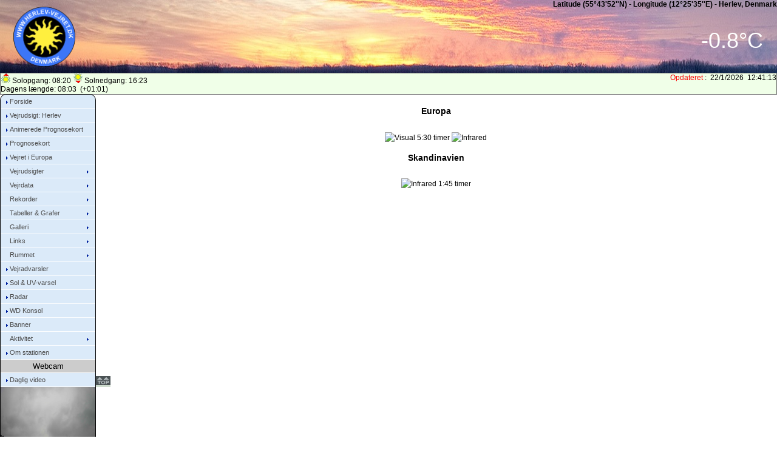

--- FILE ---
content_type: text/html; charset=utf-8
request_url: http://herlev-vejret.dk/wxsatellit.php
body_size: 5785
content:
<!DOCTYPE html PUBLIC "-//W3C//DTD XHTML 1.0 Transitional//EN"
   "http://www.w3.org/TR/xhtml1/DTD/xhtml1-transitional.dtd">
<html xmlns="http://www.w3.org/1999/xhtml">
  <head>
    <!-- ##### start AJAX mods ##### -->
    <script type="text/javascript" src="ajaxWDwx.js"></script>
    <!-- AJAX updates by Ken True - http://saratoga-weather.org/scripts-WD-AJAX.php 13-Dec-2006 -->
    <script type="text/javascript" src="ajaxgizmo.js"></script>
    <!-- AJAX gizmo by Ken True - http://saratoga-weather.org/scripts-WD-AJAX.php 13-Dec-2006 -->
    <!-- ##### end of AJAX gizmo mods part 1 of 3 ##### -->
    <script type="text/javascript" src="language-dk.js"></script>
	<!-- language for AJAX script included -->
	<meta http-equiv="Content-Type" content="text/html; charset=UTF-8"/> 
    <meta name="description" content="LIVE VEJR fra Herlev i DANMARK. 5 d&oslash;gns vejrudsigt fra egen vejrstation. Vejrstatistik, satellitbilleder, radar, grafer, webcam, WAP, vejrarkiv, sol og UV str&aring;ling, pollenprognose, meteorologisk leksikon, alt der har med vejret at g&oslash;re. M&aring;lingerne er med Davis Vantage Pro2 Plus. Vi er tilmeldt DMI Borgervejr, Nordic Weather Network samt Weather Underground, Hilsen Steffen Vesterg&aring;rd." />
	<meta name="keywords" content="vejr, vejret, LIVE vejr, Herlev vejret, Weather Display, vejret Herlev, Prognosekort, Herlev, WXSIM, radar, grafer, Weather Station, Weather Software, vejr Danmark, Steffen, Steffen Vesterg&aring;rd, 5 d&oslash;gns vejrudsigt, 5 d&oslash;gns vejrudsigt, vejrstatistik, vejrprognose, satellitbilleder, grafer, webcam, vejrarkiv, DMI, borgervejr, Herlev, wunderground, sol, regn, UV, cph, k&oslash;benhavn, vejr, danmark, sne, skyer, hede, kulde, satellit, vejrvarsler, astronomi, Vindchill, dmi, meteorologi, meteorologisk leksikon, lynnedslag, lyn, pollenprognose, pollen, davis vp2, Davis Vantage Pro2 Plus, Trafikken, mesomap" />
	<meta name="author" content="Steffen Vesterg&aring;rd, Herlev vejret i Danmark" />
    <meta name="language" content="dansk" />
	<meta name="robots" content="index, follow" />
	<meta name="revisit-after" content="30 days" />
    <meta name="google-site-verification" content="" />
    <meta name="ICBM" content="55.71256, 12.39951" />
    <meta name="DC.title" content="Herlev vejret, Danmark"> 
    <meta name="publisher" content="Herlev vejret, Danmark" />
	<meta name="copyright" content="Herlev vejret, Danmark" />
    <link rel="stylesheet" type="text/css" href="weather-screen-blue-wide.css" media="screen" title="screen" />
    <link rel="stylesheet" type="text/css" href="weather-print-php.css" media="print" />
	<link rel="shortcut icon" href="/sun3.ico" type="image/x-icon" />
    <meta http-equiv="Refresh" content="600" />
	<meta http-equiv="Pragma" content="no-cache" />
    <meta http-equiv="Cache-Control" content="no-cache" />
    <title>Herlev vejret, Danmark - Satellit - Temp: -1&deg;C </title>




<style type="text/css">
<!--
.style1 {
	color: #000000;
	font-weight: bold;
	font-size: 12px;
}
.style3 {color: #000000}
-->
</style>
<div class="midHeader"><!-- Start midHeader div -->

  <div class="left"><!-- Start midHeader left div -->
    <a href="http://www.herlev-vejret.dk"><img src="image/top-logo/logo/logo-herlev-vejret.png" alt="Herlev vejret, Denmark" width="102" height="102" border="0" title="Herlev vejret, Denmark" /></a><br />
</div>
<!-- End midHeader div left -->
<!-- Start midHeader right div -->
  <div align="right">
    <span class="style1"><span class="style3">Latitude (55&deg;43'52''N) - Longitude (12&deg;25'35''E)  - Herlev, Denmark</span></span>  </div>
  <div class="right">
    <br /><div class="headerTemp">
  <span class="doNotPrint">
 		  <span class="ajax" id="ajaxtemp">-1</span>
		</span>
 	  </div>
	</div>
<!-- End midHeader right div -->
<!-- Start midHeader center div -->
		<div class="center">
		
        </div>
<!-- End midHeader center div -->

</div><!-- End midHeader div -->




<!-- WD-World-ML template from http://saratoga-weather.org/ -->
<!-- end of top -->





</head>
<body>
<!-- page wrapper -->
<!-- header -->
  <div id="header"></div>  

<div class="subHeader"><!-- Start subHeader div -->
	
		<div class="left"><!-- Start subHeader left div -->
		  <td class="data1"><img src="image/sol_op.gif" width="16" height="16" /> Solopgang:</td>
08:20			   
            
                <td class="data1"><img src="image/sol_ned.gif" width="16" height="16" /> Solnedgang:</td>
                
16:23<br />
<td class="data1">
<div align="left">Dagens l&aelig;ngde: 08:03&nbsp;
   (+01:01)
   </div>
</div>
            <!-- End subHeader left div -->

<!-- Start subHeader right div -->
<div class="right">

      
        <!-- Lang='dk' -->
<script type="text/javascript">// Language translation for conditions by ajaxWDwx.js for lang='dk'
//
  langTransLookup['Dry'] = 'Tørt';
  langTransLookup['Light rain'] = 'Let regn';
  langTransLookup['Moderate drizzle'] = 'Moderat nedbør';
  langTransLookup['Moderate rain'] = 'Moderat regn';
  langTransLookup['Heavy rain'] = 'Regn';
  langTransLookup['Stopped raining'] = 'Regn stoppet';
  langTransLookup['Dawn'] = 'Solopgang';
  langTransLookup['Dusk'] = 'Solnedgang';
  langTransLookup['Night time'] = 'Nat';
  langTransLookup['Clear'] = 'Klart';
  langTransLookup['Sunny'] = 'Sol';
  langTransLookup['Clear skies'] = 'Skyfrit';
  langTransLookup['Mostly sunny'] = 'Mest sol';
  langTransLookup['A few clouds'] = 'Få skyer';
  langTransLookup['Sc'] = 'Delvist skyet';
  langTransLookup['Scattered clouds'] = 'Delvist skyet';
  langTransLookup['Partly cloudy'] = 'Delvist skyet';
  langTransLookup['Mostly cloudy'] = 'Mest skyet';
  langTransLookup['Cloudy with clear p'] = 'Mest skyet';
  langTransLookup['Cloudy with clear patches'] = 'Mest skyet';
  langTransLookup['Overcast'] = 'Overskyet';
</script>
<!-- begin ajax-gizmo.php V1.01 -->
<div class="ajaxgizmo">
   <div class="doNotPrint">
	  <div align="right">
	  <!-- ##### start of AJAX gizmo ##### -->
	    <noscript>
	    [
	    Aktiver JavaScript for lever opdaterer	    ]&nbsp;
	    </noscript>
	    <span class="ajax" id="gizmoindicator">
	    Opdateret	    </span>:&nbsp;
		<span class="ajax" id="gizmodate">22/01/2026 12:41</span>&nbsp; 
		<span class="ajax" id="gizmotime"></span>
		
	    <br/>
	    &nbsp;<img src="./ajax-images/spacer.gif" height="14" width="1" alt=" " />
		<span class="ajaxcontent0" style="display: none">
		  <span class="ajax" id="gizmocurrentcond">Overskyet med tunge skyer, T�rt</span>
		</span>
		<span class="ajaxcontent1" style="display: none">
		Temperatur		: 
			<span class="ajax" id="gizmotemp">-0.8&deg;C</span> 
	        <span class="ajax" id="gizmotemparrow"><img src="./ajax-images/rising.gif" alt="Varmere 0.4&deg;C end sidste time." title="Varmere 0.4&deg;C end sidste time." width="7" height="8" style="border: 0; margin: 1px 3px;" />			</span>&nbsp;
			<span class="ajax" id="gizmotemprate"></span> /t		</span>
		<span class="ajaxcontent2" style="display: none">
		Fugtighed		: 
		  <span class="ajax" id="gizmohumidity">
		  86		  </span>%
		  <img src="./ajax-images/falling.gif" alt="Aftaget med 1% siden sidst time." title="Aftaget med 1% siden sidst time." width="7" height="8" style="border: 0; margin: 1px 3px;" />		</span>
		<span class="ajaxcontent3" style="display: none">
		Dugpunkt		: 
		  <span class="ajax" id="gizmodew">
		  -2.8&deg;C		  </span>
		  <img src="./ajax-images/rising.gif" alt="Tiltaget med 0.3&deg;C siden sidst time." title="Tiltaget med 0.3&deg;C siden sidst time." width="7" height="8" style="border: 0; margin: 1px 3px;" />		</span>
		<span class="ajaxcontent4" style="display: none">
		Vind		: 
	    	<span class="ajax" id="gizmowindicon"></span> 
			<span class="ajax" id="gizmowinddir">
			N			</span>&nbsp; 
			<span class="ajax" id="gizmowind">1.7 m/s</span>
		</span>
		<span class="ajaxcontent5" style="display: none">
		Vindstød		: 
  			<span class="ajax" id="gizmogust">1.3 m/s</span>
		</span>
		<span class="ajaxcontent6" style="display: none">
		Barometer		: 
    		<span class="ajax" id="gizmobaro">
    		1009.0  hPa    		</span>
    		<img src="./ajax-images/falling.gif" alt="Faldende 0.1  hPa/t" title="Faldende 0.1  hPa/t" width="7" height="8" style="border: 0; margin: 1px 3px;" />    		&nbsp;
             <span class="ajax" id="gizmobarotrendtext">steady</span>			
		</span> 
		<span class="ajaxcontent7" style="display: none">
		Regn i dag		: 
    		<span class="ajax" id="gizmorain">
    		0.0 mm    		</span>
		</span>
		<span class="ajaxcontent8" style="display: none">
		UV Index		: 
           <span class="ajax" id="gizmouv">0.0</span>&nbsp;
		   <span style="color: #ffffff">
	         <span class="ajax" id="gizmouvword">Nul</span>
		   </span>
		</span>
	  </div>
   </div>
  <!-- ##### end of AJAX gizmo  ##### -->

</div>
<!-- end of ajax-gizmo.php -->
      <!-- begin of javascript 'go to top' arrow -->
<div id="floatdiv" class="jsupoutline">
    <a href="#top" title="Top" class="jsuparrow">
    <img src="./ajax-images/toparrow.gif" alt="^^" 
	style="border: 0px;" /></a>
</div>
<script src="floatTop.js" type="text/javascript"></script>
<!-- end of javascript 'go to top' arrow -->
      </div></div><!-- End subHeader right div -->


<!-- end of header -->	


<div class="doNotPrint">
      <div class="flyoutmenu">

	<ul>
				<li class="first"><a href="index.php" title="Forside">Forside</a></li>
				<li><a href="wxwxsim4.php" title="Vejrudsigt Herlev">Vejrudsigt: Herlev</a></li>
				<li><a href="wxwindy.php" title="Animerede Prognosekort">Animerede Prognosekort</a></li>
				<li><a href="prognosekort.php" title="Prognosekort">Prognosekort</a></li>
				<li><a href="wxewn.php" title="Vejret i Europa">Vejret i Europa</a></li>
				<li class="sub"><a class="none" href="#">Vejrudsigter</a>
					<ul>
						<li><a href="wxwxsim4.php" title="Vejrudsigt Herlev">Vejrudsigt: Herlev</a></li>
						<li><a href="wxdmi.php" title="Vejrudsigt fra DMI">Vejrudsigt fra: DMI</a></li>
						<li><a href="wxforecast.php" title="Vejrudsigt WXSIM">Vejrudsigt WXSIM</a></li>
						<li><a href="wxwindy.php" title="Animerede Prognosekort">Animerede Prognosekort</a></li>
						<li><a href="prognosekort.php" title="Prognosekort">Prognosekort</a></li>
						<li><a href="wxcompare.php" title="Sammenlign prognose">Sammenlign prognose</a></li>
						<li><a href="wxewn.php" title="Vejret i Europa">Vejret i Europa</a></li>
					</ul>
				</li>
				<li class="sub"><a class="none" href="#">Vejrdata</a>
					<ul>
						<li><a href="wdlive.php" title="Vejret live i Herlev">Live vejr i Herlev</a></li>
						<li><a href="wxclimate.php" title="Lokal klimarapport">Lokal klimarapport</a></li>
						<li><a href="wxsimcsv.php" title="Timeopdelt udsigt">Timeopdelt udsigt</a></li>
						<li><a href="wxadvisory.php" title="Vejradvarsler">Vejradvarsler</a></li>
						<li><a href="wxglobal.php" title="Vejrtendenser">Vejrtendenser</a></li>
						<li><a href="wxtempdetail.php" title="Vejrrapporter">Vejrrapporter</a></li>
                        <li><a href="wxsatellit.php" title="Satellit billeder">Satellit billeder</a></li>
						<li><a href="wxlyn.php" title="Lynnedslag">Lynnedslag</a></li>
					</ul>
				</li>
				<li class="sub"><a class="none" href="#">Rekorder</a>
					<ul>
						<li><a href="wxhilow.php" title="Vejrrekorder">Vejrrekorder</a></li>
						<li><a href="wxallrec.php" title="Alletiders rekorder">Alletiders rekorder</a></li>
					</ul>
				</li>
				<li class="sub"><a class="none" href="#">Tabeller & Grafer</a>
					<ul>
						<li><a href="wxgraphs.php" title="Grafer">Grafer</a></li>
						<li><a href="wxflashgraphs.php" title="Flash grafer">Flash grafer</a></li>
						<li><a href="wxwind.php" title="Vind">Vind</a></li>
						<li><a href="wxtrends.php" title="Daglig statistik">Daglig statistik</a></li>
						<li><a href="wxwuhistory.php" title="Weather Underground grafer">Wunderground N/A</a></li>
						<li><a href="wxwind-calc.php" title="Vindstyrketabel">Vindstyrketabel</a></li>
						<li><a href="wxgauges.php" title="Vejrinstrumenter">Vejrinstrumenter</a></li>
					</ul>
				</li>
				<li class="sub"><a class="none" href="#">Galleri</a>
					<ul>
						<li><a href="wxgallery.php" title="Billedegalleri">Billedegalleri</a></li>
                        <li><a href="wxavis.php" title="Herlev Bladet">Herlev bladet</a></li>
					</ul>
				</li>
				<li class="sub"><a class="none" href="#">Links</a>
					<ul>
						<li><a href="davisvp2.php" target="_blank" title="Davis pro2 konsol">Davis pro2 konsol</a></li>
						<li><a href="image/gadget/herlev-vejret.zip" title="Vejr gadget download">Vejr gadget download</a></li>
						<li><a href="wxleksikon.php" title="Meteorologisk leksikon">Leksikon</a></li>
						<li><a href="wxlinks.php" title="Links">Diverse</a></li>
					</ul>
				</li>
				<li class="sub"><a class="none" href="#">Rummet</a>
					<ul>
						<li><a href="wxspace.php" title="Vejret i rummet">Vejret i rummet</a></li>
						<li><a href="wxastronomy.php" title="Sol og m&aring;ne Data">Astronomi</a></li>
					</ul>
				</li>
				<li><a href="wxadvisory.php" title="Vejradvarsler">Vejradvarsler</a></li>
				<li><a href="wxsun.php" title="Sol & UV-varsel">Sol & UV-varsel</a></li>
				<li><a href="wxradar.php" title="Radar">Radar</a></li>
				<li><a href="wxconsole.php" title="WD konsol">WD Konsol</a></li>
				<li><a href="wxlogo.php" title="Banner">Banner</a></li>
				<li class="sub"><a class="none" href="#">Aktivitet</a>
					<ul>
						<li><a href="wxstatus.php" title="Status">Status - PC</a></li>
                        <li><a href="whos-online.php" title="Hvem er Online">Hvem er Online</a></li>
                    </ul>
				</li>
				<li><a href="wxabout.php" title="Info om website">Om stationen</a></li>
                				
				<li class="menutitle">Webcam</li>
				
				<li><a href="wxvideo.php" title="Daglig video">Daglig video</a></li>
				<!--<li><a href="wxcalendar.php" title="Video arkiv">Video arkiv</a></li>-->
				<li class="none2"><a href="http://www.herlev-vejret.dk/jpgwebcam.jpg" target="_blank"><img src="jpgwebcam.jpg" alt="Webcam billede for 1. min siden" width="156" height="120" border="0" /></a></li>
				
				
				<li class="menutitle">Tjenester</li>
				
				<li><a href="http://www.vintertrafik.dk/" target="_blank" title="Trafikinfo">Trafikinfo <img src="image/ext.gif" border="0" /></a></li>
				<li><a href="http://earthquake.usgs.gov/earthquakes/map/" target="_blank" title="Jordskælv - USGS">Jordskælv - USGS <img src="image/ext.gif" border="0" /></a></li>
				<li><a href="http://www.earthcam.com" target="_blank" title="Earthcam">Earthcam <img src="image/ext.gif" border="0" /></a></li>
				<li><a href="http://www.webcamgalore.com/EN/" target="_blank" title="Webcam Galore">Webcam Galore <img src="image/ext.gif" border="0" /></a></li>
				<li><a href="http://www.wunderground.com/" target="_blank" title="Wunderground">Wunderground <img src="image/ext.gif" border="0" /></a></li>
				<li><a href="http://www.flightradar24.com/?lat=55d090943622278544&lng=10d87646484375&zoom=6" target="_blank" title="Flytrafik live ">Flytrafik live <img src="image/ext.gif" border="0" /></a></li>
				<li><a href="skibstrafik.html" target="_blank" title="Skibstrafik">Skibstrafik <img src="image/ext.gif" border="0" /></a></li>
				<li><a href="https://hoefeber.astma-allergi.dk/hoefeber/pollen/dagenspollental" target="_blank" title="Pollenprognose">Pollenprognose <img src="image/ext.gif" border="0" /></a></li>
				<li><a href="http://maps.google.dk/" target="_blank" title="Google maps">Google maps <img src="image/ext.gif" border="0" /></a></li>
				<li><a href="http://wap.herlev-vejret.dk/" target="_blank" title="Link til brug på mobil telefon">Wap-mobil <img src="image/ext.gif" border="0" /></a></li>
				
				<li class="menutitle">Diverse</li>
				

				<div><a href="https://www.facebook.com/Vejret-i-Herlev-2020801641512159/" title="Facebook gruppe" target="_blank"><center><img src="image/facebook.png" alt="Facebook gruppe" width="48" height="48" border="0" /></center></a></div>
				<div><a href="http://www.twitter.com/herlevvejret" title="Twitter gruppe" target="_blank"><center><img src="image/twitter.png" alt="Twitter gruppe" width="48" height="48" border="0" /></center></a></div>
				<div class="donate-bot"><a href="wxdonate.php" title="Donate"><center><img src="image/btn_donateCC_LG_global.gif" alt="St&oslash;t dette private website, p&aring; forh&aring;nd tak." width="122" height="47" border="0" /></center></a></div>
				
	
				<li class="menutitle">Website statistik</li>
				<div style="text-align:center; position: relative; top: 7px;">
					<!-- PHP stat -->
					<script type="text/javascript" src="http://www.herlev-vejret.dk/stat/track.php?mode=js"></script>
					<noscript><img src="http://www.herlev-vejret.dk/stat/track.php?mode=img" border="0" alt="" width="1" height="1"></noscript> 

					<iframe name="stat_counter" src="http://www.herlev-vejret.dk/stat/counter.php" style="width: 140px; height: 160px;" frameborder="0" scrolling="no">
						<div align="left">Sorry but your browser does not support iframes</div>
					</iframe>
<br />

				</div>
				<!-- PHP stat slut-->
					
		
			</ul>

	<!-- end leftSidebar -->
	<!-- end doNotPrint -->	
	<!-- end of menubar -->
</div>

<div id="main-copy">
  
 <center><h1>Europa</h1> 
        <br>
		<img src="http://www.sat24.com/image.ashx?country=eu&type=loop&sat=vis" alt="Visual 5:30 timer" width="480" height="360"/>
  <td><img src="http://www.sat24.com/image.ashx?country=eu&type=slide&time=&index=1&sat=ir" alt="Infrared" width="480" height="360">
 <h1>Skandinavien</h1> 
        <br>
		<img src="http://www.sat24.com/image.ashx?country=scan&type=loop&sat=" alt="Infrared 1:45 timer" width="480" height="360"/></td>
 </center></div><!-- end main-copy -->

    <!-- ##### Footer ##### -->

    <div id="footer">
    <div id="weatherfacts" class="Boxfaq"><p align="left"><!-- Get Facts PHP Script -->
    
<strong>Passatvinde</strong><br />
Vinde, som vedholdende blæser fra vendekredsene mod Ækvator, fra nordøst på den nordlige halvkugle (nordøstpassaten) og fra sydøst på den sydlige (sydøstpassaten).<br/></div>
</p>
      <div class="doNotPrint">
        <a href="#top">Top</a> |
        <a href="mailto:info@Herlev-vejret.dk" title="Skriv en e-mail">Kontakt os</a>
        <script language="javascript" type="text/javascript">
        <!--
        if (navigator.appName == 'Microsoft Internet Explorer' && 
        parseInt(navigator.appVersion) >= 4)
        {
        document.write('| <a href=\"#\" onclick=\"javascript:window.external.AddFavorite        (location.href,document.title)\">');
        document.write('Bogmærker</a>');
        }else
        {var msg = '| <a href="" title="Bogmærker" onClick="alert(' + "'Hit CTRL-D to bookmark this page'"+ ');">Bogmærker</a>';
        if(navigator.appName == "Netscape") msg += " (CTRL-D)";
document.write(msg);
        }
        // -->
        </script>
      </div><!-- end doNotPrint -->

      <div>Copyright &copy 2007-2026, Steffen Vestergård - Herlev vejret, Danmark<br class="doNotPrint" />
	  Træf aldrig vigtige beslutninger på grundlag af denne vejrstation eller nogen som helst vejrinformationer fundet på Internettet.<br class="doNotPrint" />
      </div>
    </div><!-- end id="footer" -->
  </div><!-- end id="page" wrapper -->
  </body>
</html>


--- FILE ---
content_type: text/html; charset=utf-8
request_url: http://www.herlev-vejret.dk/stat/counter.php
body_size: 1206
content:
<!DOCTYPE html PUBLIC "-//W3C//DTD XHTML 1.0 Transitional//EN" "http://www.w3.org/TR/xhtml1/DTD/xhtml1-transitional.dtd">
<html xmlns="http://www.w3.org/1999/xhtml">
<head>
 <title>PHP Web Stat - Counter 2.4</title>
 <meta http-equiv="Content-Type" content="text/html; charset=utf-8" />
 <meta http-equiv="pragma"  content="no-cache" />
 <meta http-equiv="expires" content="0" />
 <link rel="stylesheet" type="text/css" href="themes/mousegray/counter.css" />
 <script type="text/javascript" src="func/ticker.js">
 /*
 Text and/or Image Crawler Script Â©2009 John Davenport Scheuer
 as first seen in http://www.dynamicdrive.com/forums/ username: jscheuer1
 This Notice Must Remain for Legal Use
 */
 </script>
</head>
<body>
<center>
<table class="counter_table" border="0" cellspacing="0" cellpadding="0">
<tr>
<td class="header_l"><img src="images/pixel.gif" alt="" /></td>
<td class="header_r"><div class="counter_user"><a href="http://www.herlev-vejret.dk/stat" target="_blank">PHP&nbsp;Web&nbsp;Stat</a></div></td>
</tr>
</table>
<table class="counter_table data" border="0" cellspacing="0" cellpadding="0">
<tr><td class="module">Online</td><td class="hits">6</td></tr>
<tr><td class="module">I dag</td><td class="hits">71</td></tr>
<tr><td class="module">I går</td><td class="hits">139</td></tr>
<tr><td class="module">01/2026</td><td class="hits">4.111</td></tr>
<tr><td class="module">12/2025</td><td class="hits">3.869</td></tr>
<tr><td class="module">Maximum</td><td class="hits">1.701</td></tr>
<tr><td class="module">Gns./dag</td><td class="hits">196</td></tr>
<tr><td class="module">I alt</td><td class="hits">1.213.006</td></tr>
</table>
<table class="counter_table" border="0" cellspacing="0" cellpadding="0">
<tr>
<td class="footer_l"><img src="images/pixel.gif" alt="" /></td>
<td class="footer_r"><div class="marquee" id="mycrawler"><script type="text/javascript">/* <![CDATA[ */ document.write(' &nbsp;&nbsp;&nbsp;<font size="1">&loz;&nbsp;&loz;&nbsp;&loz;</font>&nbsp;&nbsp;&nbsp; Tracket siden: 29.01.09 &nbsp;&nbsp;&nbsp;<font size="1">&loz;&nbsp;&loz;&nbsp;&loz;</font>&nbsp;&nbsp;&nbsp; Sidst opdateret: 12:30  &nbsp;&nbsp;&nbsp;<font size="1">&loz;&nbsp;&loz;&nbsp;&loz;</font>&nbsp;&nbsp;&nbsp; Månedlig tendens: <img src="images/counter_trend_up.png" style="vertical-align:bottom;" alt="" /> +50%'); /*  ]]> */</script><noscript>Start: 29.01.2009</noscript></div></td>
</tr>
</table>
</center>
<script type="text/javascript">
marqueeInit({
	uniqueid: 'mycrawler',
	style: {
		'padding': '0px',
		'width': '100%',
		'background': 'transparent'
	},
	inc: 2, //speed - pixel increment for each iteration of this marquee's movement
	mouse: 'cursor driven', //mouseover behavior ('pause' 'cursor driven' or false)
	moveatleast: 2,
	neutral: 150,
	savedirection: true
});
</script>
</body>
</html>


--- FILE ---
content_type: text/css
request_url: http://herlev-vejret.dk/weather-screen-blue-wide.css
body_size: 5206
content:
/**********************************
 * TITLE: Gila Screen Stylesheet  *
 * URI  : gila/gila-screen.css    *
 * MODIF: 2003-Apr-30 19:09 +0800 *
 **********************************/

body {
  color: black;
  background-color: #FFF;
  font-family: verdana, helvetica, arial, sans-serif;
  font-size: 73%;  /* Enables font size scaling in MSIE */
  margin: 0;
  padding: 0;
  
}

html > body {
  font-size: 9pt;
}

.donate-bot {
	margin-bottom: 10px;
}

#page {
  margin: 20px auto;
  color: black;
  background-color: white;
}

.doNotDisplay {
  display: none !important;
}

.picfl {
           float:left;
           padding-right: 5px;
           position: relative;
}

.picfr {
           float:right;
           padding-left: 5px;
           position: relative;
}

.picfc {
           text-align: center;
           padding-left: 5px;
           padding-right: 5px;
           position: relative;
}

/* ##### Lightbox ##### */

#lightbox{	position: absolute;	left: 0; width: 100%; z-index: 100; text-align: center; line-height: 0;}
#lightbox img{ width: auto; height: auto;}
#lightbox a img{ border: none; }

#outerImageContainer{ position: relative; background-color: #fff; width: 250px; height: 250px; margin: 0 auto; }
#imageContainer{ padding: 10px; }

#loading{ position: absolute; top: 40%; left: 0%; height: 25%; width: 100%; text-align: center; line-height: 0; }
#hoverNav{ position: absolute; top: 0; left: 0; height: 100%; width: 100%; z-index: 10; }
#imageContainer>#hoverNav{ left: 0;}
#hoverNav a{ outline: none;}

#prevLink, #nextLink{ width: 49%; height: 100%; background-image: url(data:http://www.herlev-vejret.dk/scripts/lightbox/gif;base64,AAAA); /* Trick IE into showing hover */ display: block; }
#prevLink { left: 0; float: left;}
#nextLink { right: 0; float: right;}
#prevLink:hover, #prevLink:visited:hover { background: url(http://www.herlev-vejret.dk/scripts/lightbox/prevlabel.gif) left 15% no-repeat; }
#nextLink:hover, #nextLink:visited:hover { background: url(http://www.herlev-vejret.dk/scripts/lightbox/nextlabel.gif) right 15% no-repeat; }

#imageDataContainer{ font: 10px Verdana, Helvetica, sans-serif; background-color: #fff; margin: 0 auto; line-height: 1.4em; overflow: auto; width: 100%	; }

#imageData{	padding:0 10px; color: #666; }
#imageData #imageDetails{ width: 70%; float: left; text-align: left; }	
#imageData #caption{ font-weight: bold;	}
#imageData #numberDisplay{ display: block; clear: left; padding-bottom: 1.0em;	}			
#imageData #bottomNavClose{ width: 66px; float: right;  padding-bottom: 0.7em; outline: none;}	 	

#overlay{ position: absolute; top: 0; left: 0; z-index: 90; width: 100%; height: 500px; background-color: #000; }

/* ##### Header ##### */

#header {
  color: inherit;
  background-color: #ffffff;
}

.headerTitle {
  margin: 0;
  padding: 0.25em 4mm 0.25em 4mm;
}

.headerTitle a {
  color: white;
  background-color: transparent;
  text-decoration: none;
  font-size: 110%;  /* For MSIE */
  font-weight: bold;
  font-style: italic;
}

.headerTitle > a {
  font-size: 110%;  /* For fully standards-compliant user agents */
}

.headerTitle span {
  color: white;
  background-color: transparent;
  font-weight: normal;
}

 .headerTemp {
  font-size: 36px;
  font-weight: normal;
  float: right;
  right: .5ex;
  margin-right: 5px;
  margin-left: 15px;
  top: 0.18em;
  color: white;
}

[class~="headerTemp"] {
  top: 0.18em;  /* For fully standards-compliant user agents */
}

/* ##### Header Color ##### */

.topHeader {
	color: white;
  background: RGB(111,126,159);
  border: 1px solid rgb(104,104,104);
	height: 2em
}

.topHeader a {
	color: white;
	background-color: transparent;
	font-size: 91%;
	margin: 0;
	padding: 0 0.5ex 0 0.25ex;
}

.topHeader .left {
	position: absolute;
	left: 1.5mm;
	top: 0.75ex;
}

.topHeader .right {
	position: absolute;
	right: 1.5mm;
	top: 0.75ex;
}

.midHeader {
	width: 100%;
	height: 10em;
  background: url('image/top-pic/top9.jpg');
}

.midHeader .left {
	float:left;
	width:130px;
	padding: 8px;
	text-align: center;
}

.midHeader .right {
	float:right;
	width:160px;
	padding: 18px;
	text-align: center;
}

.midHeader .center { 
	margin-right:auto;
	margin-left:auto;
	padding:8px;
	text-align: center;
}

.subHeader {
	color: black;
  background: #F0FFE8;
  border: 1px solid rgb(104,104,104);
	height: 2.8em
}

.subHeader .left {
	float:left;
	left: 1.5mm;
	top: 20.5ex;
}

.subHeader .right {
	float:right;
	right: 1.5mm;
	top: 20.5ex;
}

.subHeader a {
  color: white;
  text-decoration: none;
}

/* ##### Menu bar ##### */

#menu-bar {
  font-size: 85%;
  text-align: right;
  width: 13em;
  float: left;
  clear: left;
}

.menuBarTitle {
  color: #22464F;
  background-color: #CDDBCD;
  font-size: 100%;
  font-weight: bold;
  margin: 0;
  padding: 0.5ex 1em 0.5ex 0.5ex;
  border-top: 1px solid rgb(34,70,79);
}

#menu-bar ul {
  list-style-type: none;
  list-style-position: outside;
  margin: 0;
  padding: 0;
}

#menu-bar li {
  margin: 0;
  padding: 1ex 1em 1ex 0.5ex;
  border-top: 1px solid rgb(34,70,79);
}

#menu-bar a {
  color: #005200;
  background-color: transparent;
  text-decoration: none;
}

#menu-bar a:hover {
  color: white;
  background-color: #005200;
  text-decoration: none;
}

.menuBarText {
  text-align: justify;
  margin: 0;
  padding: 1ex 1.5ex;
  display: block;
  border-top: 1px solid rgb(34,70,79);
}

#menu-bar .menuBarText a {
  text-decoration: underline;
}

#menu-bar .menuBarText a:hover {
  text-decoration: none;
}

#menu-bar .bottom {
  position: absolute;
  bottom: 5px
}

/* ##### Fly Out Menu - Style ##### */

.flyoutmenu {
	clear: left;
	float:left;
	background-color: #DBEAF9;
	min-height: 1695px;
	border: 1px solid #000;
	border-radius: 10px;
	margin-top: -1px;
}


.flyoutmenu ul {
	float:left;
	list-style-type: none;
	margin: 0;
	padding: 0;
}

.flyoutmenu ul li {
	display: block;
	position: relative;
	margin: 0;
	padding: 0;
	width: 156px;
	border-bottom-width: 1px;
	border-bottom-style: solid;
	border-bottom-color: #FAFCFE;
}

.flyoutmenu ul li.sub {
	display: block;
	position: relative;
	margin: 0;
	padding: 0;
	width: 156px;
	border-bottom-width: 1px;
	border-bottom-style: solid;
	border-bottom-color: #FAFCFE;
}

.flyoutmenu li.sub {
	background-image: url(image/menu-icon.gif);
	background-repeat: no-repeat;
	background-position: 95% center;
}

.flyoutmenu li {
	background-image: url(image/menu-icon.gif);
	background-repeat: no-repeat;
	background-position: 5% center;
}
.flyoutmenu li.sub a{
	font-size: 8pt;
	padding-left: 15px;
}
.flyoutmenu li a{
	font-size: 8pt;
	padding-left: 15px;
}

.flyoutmenu a, .flyoutmenu a:visited {
	display: block;
	color: #4B4B4B;
	width: 141px;
	padding-top: 5px;
	padding-bottom: 5px;
	text-decoration: none;
	margin: auto;
}

.flyoutmenu li.sub a, .flyoutmenu li.sub a:visited {
	text-align: left;
	display: block;
	width: 141px;
	padding-top: 5px;
	padding-bottom: 5px;
	text-decoration: none;
	margin: auto;	
}

.flyoutmenu li a:hover {
	text-size: 10pt;
	text-align: center;
	padding-left: 0;
	width: 156px;
	-moz-box-shadow: inset 0 -2px 3px rgba(0, 0, 0, 0.15);
	-webkit-box-shadow: inset 0 -2px 3px rgba(0, 0, 0, 0.15);
	box-shadow: inset 0 -2px 3px rgba(0, 0, 0, 0.15);
	background-image: url(image/ahover.jpg);
	color: white;
}

.flyoutmenu li.first a:hover {
	border-top-left-radius: 10px;
	border-top-right-radius: 10px;
	text-size: 10pt;
	text-align: center;
	padding-left: 0;
	width: 156px;
	-moz-box-shadow: inset 0 -2px 3px rgba(0, 0, 0, 0.15);
	-webkit-box-shadow: inset 0 -2px 3px rgba(0, 0, 0, 0.15);
	box-shadow: inset 0 -2px 3px rgba(0, 0, 0, 0.15);
	background-image: url(image/ahover.jpg);
	color: white;
}

.flyoutmenu li.sub ul {
	z-index: 500;
	visibility:hidden;
	left: 120px;
	position: absolute;
	top: -1px;
	padding: 0;
	background-color: #DBEAF9;
	border: 1px solid #000;
	
}

.flyoutmenu li.sub ul li{
	background-image: none;
	top: 0px;
	padding: 0;

}

.flyoutmenu li.sub ul li a:hover{
	text-size: 10pt;
	border-bottom-right-radius: 0px;
	border-top-right-radius: 0px;
	width: 156px;
	-moz-box-shadow: inset 0 -2px 3px rgba(0, 0, 0, 0.15);
	-webkit-box-shadow: inset 0 -2px 3px rgba(0, 0, 0, 0.15);
	box-shadow: inset 0 -2px 3px rgba(0, 0, 0, 0.15);
	background-image: url(image/ahover.jpg);
	color: white;
}
.flyoutmenu li:hover > ul {
	visibility:visible;
}

.flyoutmenu ul li.menutitle {
	color: #000;
	background-image: url(image/bg_grey1.png);
	text-align: center;
	font-size: 10pt;
	margin: 0;
	width: 156px;
	padding-top: 3px;
	padding-bottom: 3px;
	font-weight: normal;
	background-repeat: repeat-x;
}

.flyoutmenu ul li.none a, .flyoutmenu ul li.none a:hover, .none, .flyoutmenu .none, .none a:hover, .flyoutmenu .none a:hover{
	text-align:center;
	background:none;
	background-image: none;
	margin: 0;
	padding: 0;
	border-bottom:0px dotted #000;
}

.flyoutmenu ul li.none1 a, .flyoutmenu ul li.none1 a:hover, .none1, .flyoutmenu .none1, .none1 a:hover, .flyoutmenu .none1 a:hover{
	position:relative;
	top: 7px;
	text-align:center;
	background:none;
	background-image: none;
	margin: 0;
	padding: 0;
	border-bottom:0px dotted #000;
}


.flyoutmenu ul li.none2 a, .flyoutmenu ul li.none2 a:hover, .none2, .flyoutmenu .none2, .none2 a:hover, .flyoutmenu .none2 a:hover{
	text-align:center;
	background:none;
	background-image: none;
	margin: 0;
	padding: 0;
	border-bottom:0px solid #fff;
}

.flyoutmenu .thisPage {
	font-size: 14px;
	text-align: center;
	display: block;
	color: #336699;
	width: 156px;
	padding-top: 5px;
	padding-bottom: 5px;
	text-decoration: none;
	margin: auto;
	-moz-box-shadow: inset 0 -2px 3px rgba(0, 0, 0, 0.15);
	-webkit-box-shadow: inset 0 -2px 3px rgba(0, 0, 0, 0.15);
	box-shadow: inset 0 -2px 3px rgba(0, 0, 0, 0.15);
	background-image: url(image/ahover.jpg);
	color: white;
}

/* ##### Main Copy ##### */

#main-copy {
  color: black;
  background-color: #FFFFFF;
  text-align: justify;
  line-height: 1.5em;
  
  margin: 0 0 0 13.0em;
  padding: .5ex 1em 1em 1em;
  border-left: 2px solid;
  border-left: inherit;
  background-repeat: repeat-y;
  min-height: 1600px;
}

#main-copy-wxsim4 {
  color: black;
  background-color: #FFFFFF;
  text-align: justify;
  line-height: 1.5em;
  margin-left: 157px;
  padding: .5ex 1em 1em 1em;
  border-left: inherit;
  background-repeat: repeat-y;
  min-height: 1800px;
}

#wxwxsim4-iframe {
	width:900px;
	height:533px;
	background-color:#FFFFFF;
	overflow: hidden;

}

.codebox-yellow {
	border: 1px dashed #080;
	padding: 5px;
	background-color: #FFFF99;
}

.codebox-orange {
	color: black;
	border: 1px dashed #080;
	padding: 5px;
	background-color: #FF9432;
}

.codebox-small {
	border: 1px dashed #080;
	padding: 1px;
	background-color: #FFFF99;
}

.codebox-red {
	border: 0px dashed yellow;
	padding: 2px;
	background-color: red;
}

.codebox {
	border: 1px dashed #080;
	padding: 5px;
	background-color: #FFFF99;
}

#main-copy-dark {
  color: white;
  background-color: black;
  text-align: justify;
  line-height: 1.5em;
  margin: .1em 0 0 13.0em;
  padding: .5ex 1em 1em 1em;
  border-left: 1px solid rgb(216,210,195);
  overflow: hidden;
  border-left: 1px solid;
  background-repeat: repeat-y;
  background-position: left;
  min-height: 1880px;
}

#main-copy h2 {
	color: rgb(60,60,60);
	background: rgb(137,135,135) url('menu1.gif') repeat-x left top;
	border: 1px solid rgb(153,153,153);
	font-size: 100%;
	font-weight: bold;
	margin-left:0; margin-right:0; margin-top:1em; margin-bottom:0; padding-left:1ex; padding-right:0; padding-top:0.5ex; padding-bottom:0.5ex
}

#main-copy h1 {
  font-family: "trebuchet ms", verdana, helvetica, arial, sans-serif;
  font-size: 120%;
  margin: 2ex 0 1ex 0;
  padding: 0;
}

#main-copy a {
  color: #336699;
  background-color: transparent;
  text-align: justify;
}

.boxDarker {
  color: #005200;
  font-size: 110%;  
  background-color: #E8F2E8;
  margin: 0 0 1em 0;
  padding: 2ex 2em 0.25em 2em;
  border: 1px solid rgb(34,70,79);
}

.boxLighter {
  color: #005200;
  font-size: 110%;
  background-color: #FFFFFF;
  margin: 0 0 1em 0;
  padding: 2ex 2em 0.25em 2em;
  border: 1px solid rgb(34,70,79);
}

.boksbluelight {
 background-color : #e8eff7;
}

.blaastreg {
 background-image: url(blaa_streg.gif);
}

.boksFed a {
 color : #0c2d83;
 font-size : 10px;
 font-family : Verdana;
 text-decoration: none;
 font-weight: bold;
}

.boksFed a:hover {
 color : #071d56;
 font-size : 10px;
 font-family : Verdana;
 text-decoration: none;
 font-weight: bold;
}

.table-top {
  color: black;
  background-image: url(image/bar02.gif);
  text-align: left;
  font-weight: bold;
}

.table-top-global {
  color: black;
  background-image: url(image/bar020.gif);
  text-align: left;
  font-weight: bold;
}

.column-dark {
  color: black;
  background-color: #F1F8FE;
}

.column-dark-global {
  color: white;
  background-color: blue;
}

.column-light {
  color: black;
  background-color: white;
}

#main-copy a:hover {
  text-decoration: none;
}

p {
  margin: 1em 0 1.5em 0;
  padding: 0;
}

dt {
  font-weight: bold;
  margin: 0;
  padding: 0 0 0.5ex 0;
}

dd {
  margin: 0 0 1.5em 1.5em;
  padding: 0;
}

.watchBox {
  color: black;
  font-size: 12px;
  text-align: center;
  background-color: #FBEC88;
  margin: 0 0 0 0;
  padding: .5em 0em .5em 0em;
  -webkit-box-shadow: 0 0 4px 2px #aaa;-moz-box-shadow: 0 0 4px 2px #aaa;box-shadow:0 0 4px 2px #aaa;
  width: 800px;
}

.advisoryBox {
  color: black;
  font-size: 12px;
  text-align: center;
  background-color: #FBEC88;
  margin: 0 0 0 0;
  padding: .5em 0em .5em 0em;
  -webkit-box-shadow: 0 0 4px 2px #aaa;-moz-box-shadow: 0 0 4px 2px #aaa;box-shadow:0 0 4px 2px #aaa;
  width: 900px;
}

.warningBox {
  color: white;
  font-size: 13px;
  text-align: center;
  background-color: #CC0000;
  margin: 0 0 0 0;
  padding: .5em 0em .5em 0em;
  border: 1px dashed rgb(255,255,255);
}

.iconclass IMG {
	background-color: #f0f0f0;
	border: 1px solid #d8d8d8;
	margin: 0 0 10px;
	padding: 2px;
}

.iconclassAJAX IMG {
	background-color: #f0f0f0;
	border: 1px solid #d8d8d8;
	margin: 0 0 5px;
	padding: 2px;
}

/* ##### ajaxSidebar ##### */
.ajaxSidebar {
    background-color: white;
        border: none;
        width: 114px;
}
.ajaxSidebar h2 {
        font-size: 12pt;
        color: white;
        background-color: #5B9AD2;
        text-align: center;
        margin-right: 6px;
}

.ajaxSidebar .meas {
        font : x-small Arial, Helvetica, sans-serif;
        color: black;
        text-align : right;
        background-color: white;
        width: 35%;
        }
.ajaxSidebar .data {
        font : 9pt Arial, Helvetica, sans-serif;
        color: #3c76f8;
        text-align : left;
        background-color: white;
        }
.ajaxSidebar td {
         border: none;
         background-color: white;
}
.ajaxDashboard .datahead {
        font-family: Verdana, Arial, Helvetica, sans-serif;
        font-size: 9pt;
        font-weight: bold;
        color:  black;
        background: url('/image/bar02.gif') repeat-x left top;
        text-align: center;
}
.ajaxDashboard .data1 {
         color: black;
         font-family: Verdana, Arial, Helvetica, sans-serif;
         font-size: 9pt;
         border-bottom: 1px solid #CCCCCC;
         background-color: white;
         text-align: left;
}
.ajaxDashboard .data2 {
         color: black;
         font-size: 100%;
         background-color: white;
         text-align: left;
}
.ajaxDashboard .data3 {
         color: black;
         font-size: 11px;
         border-bottom: 1px solid #CCCCCC;
         background-color: white;
         text-align: center;
         vertical-align: middle;
}
.ajaxDashboard .data4 {
         color: black;
         font-size: 11px;
         border-bottom: 1px solid #CCCCCC;
         background-color: white;
         text-align: left;
         vertical-align: middle;
}

.ajaxDashboard .column-dark {
         color: black;
         border: 1px solid #CCCCCC;
         background-color: #F1F8FE;
         text-align: left;
}

.ajaxDashboard .column-light {
         color: black;
         border: 1px solid #CCCCCC;
         background-color: white;
         text-align: left;
}
.ajaxDashboard td {
         border: none;
         background-color: white;
}


/* ##### Footer ##### */

.Boxfaq {
	color: #000000;
	font-size: 12px;
 	-webkit-box-shadow: 0 0 4px 2px #aaa;-moz-box-shadow: 0 0 4px 2px #aaa;box-shadow:0 0 4px 2px #aaa;
	background-color: #FBEC88;
}

#footer {
  border-top-left-radius: 10px;
  border-top-right-radius: 10px;
  color: black;
  background: #F0FFE8;
  border: 1px solid rgb(104,104,104);
  font-size: 92%;
  text-align: center;
  line-height: 1.25em;
  margin: 0;
  padding: 1em 4mm 1em 4mm;
  clear: both;
}

#footer div {
  margin: 0;
  padding: 0 0 1ex 0;
}

#footer a {
  color: black;
  background-color: transparent;
  text-decoration: underline;
  font-weight: bold;
}

#footer a:visited {
  color: black;
  background-color: transparent;
  text-decoration: underline;
  font-weight: bold;
}

#footer a:hover {
  text-decoration: none;
}

.jsuparrow {
background-color:#CDDBCD;
border:0px none;
color:#22464F;
text-decoration:none;
}

.jsupoutline {
background:#CDDBCD none repeat scroll 0%;
border:0px solid #2266AA;
height:15px;
left:0px;
padding:0px;
position:absolute;
top:0px;
width:24px;
}

/* WordPress additions for Weather Display PHP AJAX Templates */
/* Copy and paste all of this to the END of your CSS files */

/* Begin Sidebar */
#sidebar
{
	padding: 2.5em;
	width: 150px;
	float: right;
	background-color: #F1F8FE;
	margin: 20px;

	}

#sidebar form {
	margin: 0;
	}
/* End Sidebar */


/* Begin Calendar */
#wp-calendar {
	empty-cells: show;
	margin: 10px auto 0;
	width: 155px;
	}

#wp-calendar #next a {
	padding-right: 10px;
	text-align: right;
	}

#wp-calendar #prev a {
	padding-left: 10px;
	text-align: left;
	}

#wp-calendar a {
	display: block;
	}

#wp-calendar caption {
	text-align: center;
	width: 100%;
	}

#wp-calendar td {
	padding: 2px 0;
	text-align: center;
	}

#wp-calendar td.pad:hover { /* Doesn't work in IE */
	background-color: #fff; }
/* End Calendar */



/* Begin Lists

	Special stylized non-IE bullets
	Do not work in Internet Explorer, which merely default to normal bullets. */

html>body .entry ul {
	margin-left: 0px;
	padding: 0 0 0 30px;
	list-style: none;
	padding-left: 10px;
	text-indent: -10px;
	}

html>body .entry li {
	margin: 7px 0 8px 10px;
	}

.entry ul li:before, #sidebar ul ul li:before {
	content: "\00BB \0020";
	}

.entry ol {
	padding: 0 0 0 35px;
	margin: 0;
	}

.entry ol li {
	margin: 0;
	padding: 0;
	}

.postmetadata ul, .postmetadata li {
	display: inline;
	list-style-type: none;
	list-style-image: none;
	}

#sidebar ul, #sidebar ul ol {
	margin: 0;
	padding: 0;
	}

#sidebar ul li {
	list-style-type: none;
	list-style-image: none;
	margin-bottom: 0px;
	}

#sidebar ul p, #sidebar ul select {
	margin: 5px 0 8px;
	}

#sidebar ul ul, #sidebar ul ol {
	margin: 5px 0 0 10px;
	}

#sidebar ul ul ul, #sidebar ul ol {
	margin: 0 0 0 10px;
	}

ol li, #sidebar ul ol li {
	list-style: decimal outside;
	}

#sidebar ul ul li, #sidebar ul ol li {
	margin: 3px 0 0;
	padding: 0;
	}
/* End Entry Lists */

#sidebar {
	font: 10px 'Lucida Grande', Verdana, Arial, Sans-Serif;
    color: black;
	}

small, #sidebar ul ul li, #sidebar ul ol li, .nocomments, .postmetadata, blockquote, strike {
	color: #777;
	}


#wp-calendar #prev a, #wp-calendar #next a {
	font-size: 9pt;
	}

#wp-calendar a {
	text-decoration: none;
	}

#wp-calendar caption {
	font: bold 1.3em 'Lucida Grande', Verdana, Arial, Sans-Serif;
	text-align: center;
	}

#wp-calendar th {
	font-style: normal;
	text-transform: capitalize;
	}

#sidebar h2 {
	font-family: 'Lucida Grande', Verdana, Sans-Serif;
	font-size: 1.2em;
	}

/* Begin Blog Main Copy */
#blog-main {
  color: black;
  background-color: white;
  text-align: left;
  line-height: 1.5em;
  margin: 0 0 0 9.5em;
  padding: .5ex 1em 1em 1em;
  border-left: 1px solid rgb(216,210,195);
  min-height: 720px

}

#blog-main-dark {
  color: white;
  background-color: black;
  text-align: left;
  line-height: 1.5em;
  margin: .1em 0 0 9.5em;
  padding: .5ex 1em 1em 1em;
  border-left: 1px solid rgb(216,210,195);
}

#blog-main h1 {
  color: black;
  background-color: transparent;
  font-family: arial, verdana, helvetica, sans-serif;
  font-size: 175%;
  font-weight: bold;
  font-style: italic;
  margin: 1em 0 0 0;
  padding: 1em 0 0 0;
  border-top: 1px solid rgb(216,210,195);
}

#blog-main h2 {
  color: black;
  background-color: transparent;
  font-family: arial, verdana, helvetica, sans-serif;
  font-size: 120%;
  font-weight: bold;
  margin: 1em 0 0 0;
  padding: 1em 0 0 0;
  text-align:left

}

#blog-main a {
  color: #336699;
  background-color: transparent;
  text-decoration: underline;
}

#blog-main a:hover {
  text-decoration: none;
}

/* Captions */

.aligncenter,
div.aligncenter {
	display: block;
	margin-left: auto;
	margin-right: auto;
}

.wp-caption {
	border: 1px solid #ddd;
	text-align: center;
	background-color: #f3f3f3;
	padding-top: 4px;
	margin: 10px;
}

.wp-caption img {
	margin: 0;
	padding: 0;
	border: 0 none;
}

.wp-caption p.wp-caption-text {
	font-size: 11px;
	line-height: 17px;
	padding: 0 4px 5px;
	margin: 0;
}
/* End captions */

/* Added for image alignment issued */

img.centered {
	display: block;
	margin-left: auto;
	margin-right: auto;
	}

img.alignright {
	padding: 4px;
	margin: 0 0 2px 7px;
	display: inline;
	}

img.alignleft {
	padding: 4px;
	margin: 0 7px 2px 0;
	display: inline;
	}

.alignright {
	float: right;
	}

.alignleft {
	float: left;
	}
	
.thread-alt {
  color: black;
  background-color: #F1F8FE;
}

.thread-even {
  color: black;
  background-color: white;
}

/* ##### mjc extra ##### */

#horizontal-menu ul {
  list-style-type: none;
  margin: 0;
  padding: 0;
}

#horizontal-menu ul li {
display: inline;
padding: .2em 1em;
}

.menuLinkSelectedhoriz {
background-color: #3c76f8;
color: white;
width: 100px;
padding: .2em;
}

.menuLinkSelected {
display: block;
background-color: #3c76f8;
color: white;
width: 90px;
padding: .04em;
}

/* Sample CSS for AvgExtract.php Script */

#ndaily {
    font-family: verdana;
    font-color: #22464F;
}
    
#ndaily a { 
    font-size: 80%; 
    text-decoration: none; 
    color: #4A2409; 
    font-weight: bold;  
    padding: 1px; 
}

#ndaily a:visit { 
    text-decoration: none; 
    color: #4A2409; 
    font-weight: bold;   
    padding: 1px; 
}

#ndaily  a:hover { 
    text-decoration: underline; 
    color: #4A2409; 
    font-weight: bold;
    text-decoration: underline; 
} 

#ndaily  h1 {
    font-size: 130%; 
    background-color: #C09070;
    padding: 2px;
    width: 60%;  
    border: 1px solid #4A2409;
    border-right: 3px solid #4A2409; 
    border-bottom: 3px solid #4A2409;
    text-align: center;
}

#ndaily  h2 { 
    font-size: 110%; 
}

#ndaily  h3 {
    font-size: 120%; 
    background-color: #C09070; 
    padding: 2px; 
    width: 50%;  
    border: 1px solid #4A2409;
    border-right: 3px solid #4A2409; 
    margin: 14px 5px 14px 0px;
    border-bottom: 3px solid #4A2409;
    text-align: center;
}

#ndaily  .recap {
    font-size: 120%; 
    background-color: #C09070; 
    padding: 2px; 
    width: 60%;  
    border: 1px solid #4A2409;
    border-right: 3px solid #4A2409; 
    margin: 14px 5px 14px 0px;
    border-bottom: 3px solid #4A2409;
    text-align: center;
}
#ndaily .tbl { 
    width: 75%; border: 1px solid #4A2409; 
    border-collapse: collapse;
    border-right: 4px solid #4A2409;
    border-bottom: 4px solid #4A2409; 
}

#ndaily .left  { 
    color: #4A2409; 
    padding-left: 5px; 
    font-family: verdana; 
    width: 210px; 
    border: 1px solid #4A2409; 
    background-color: #FAFACE;
    text-align: left;
}

#ndaily  .right { 
    color: #4A2409; 
    padding-left: 5px; 
    font-family: "courier new", monospace;
    font-size: 90%; 
    border: 1px solid #4A2409; 
    background-color: #FAFACE;
    text-align: left;
}

#ndaily   .rtbl { 
    width: 50%; border: 1px solid #4A2409; 
    border-collapse: collapse;
    border-right: 4px solid #4A2409; 
    border-bottom: 4px solid #4A2409; 
}            

#ndaily .rain { 
    text-align: center; 
    color: #4A2409; 
    padding-left: 5px; 
    font-family: verdana; 
    width: 50%; 
    border: 1px solid #4A2409; 
    background-color: #FAFACE;
}  




--- FILE ---
content_type: text/css
request_url: http://www.herlev-vejret.dk/stat/themes/mousegray/counter.css
body_size: 668
content:
/*
################################################################################
#        P H P - W E B - S T A T      S T Y L E - T H E M E     Counter        #
################################################################################
# Made by: Holger Naves                                                        #
# Contact: http://www.php-web-statistik.de                                     #
################################################################################
*/

/* --------------------------------------------- */
/* --------------- general style --------------- */
/* --------------------------------------------- */
body {
  background: transparent;
  color: #000000;
  font-family: Verdana, Arial, Sans-Serif;
  font-size: 11px;
  letter-spacing: 0.1mm;
  margin: 0px 0px 0px 0px;
}

/* --------------------------------------------- */
/* --------------- counter style --------------- */
/* --------------------------------------------- */
.counter_table {
  width: 136px;
  color: #000000;
  font-size: 11px;
}
.header_l {
  width: 7px;
  background: url('bg_counter.png') top left no-repeat;
  background-position: 0% 0px;
  line-height: 22px;
  margin: 0px;
  padding: 0px;
}
.header_r {
  background: url('bg_counter.png') top right no-repeat;
  background-position: 100% 0px;
  font-weight: bold;
  text-align: left;
  line-height: 22px;
  margin: 0px;
  padding: 0px;
}
.data {
  border-left: 1px solid #727272;
  border-right: 1px solid #727272;
  border-bottom: 1px solid #727272;
  background: url('bg_counter-data.gif') center center no-repeat;
}
.module {
  text-align: left;
  padding: 0px 5px 0px 3px;
}
.hits {
  text-align: right;
  padding: 0px 3px 0px 5px;
}
.user {
  font-weight: bold;
}
.footer_l {
  width: 7px;
  height: 20px;
  background: url('bg_counter.png') top left no-repeat;
  background-position: 0% -22px;
  margin: 0px;
  padding: 0px;
}
.footer_r {
  height: 20px;
  background: url('bg_counter.png') top right no-repeat;
  background-position: 100% -22px;
  color: #FFFFFF;
  font-size: 11px;
  font-weight: bold;
  text-align: center;
  vertical-align: top;
  margin: 0px;
  padding: 1px 7px 0px 0px;
}

/* ------------------------------------------ */
/* --------------- link style --------------- */
/* ------------------------------------------ */
a:link, a:visited, a:active {
  background: transparent;
  color: #FFFFFF;
  text-decoration: none;
}
a:hover, a:focus {
  background: transparent;
  color: #A7A7A7;
  text-decoration: underline;
}


--- FILE ---
content_type: application/javascript
request_url: http://herlev-vejret.dk/ajaxWDwx.js
body_size: 11122
content:
// <![CDATA[

// Special thanks to: Kevin Reed http://www.tnetweather.com/
// Kevin was the first to decode the clientraw in PHP
// Special thanks to: Pinto http://www.joske-online.be/
// Pinto wrote the basic AJAX code for this page!
// Cheerfully borrowed from Tom at CarterLake.org and adapted by
// Ken True - Saratoga-weather.org  21-May-2006
// --- added flash-green on data update functions - Ken True  24-Nov-2006
//
// --- Version 2.00 - 13-Dec-2006 -- Ken True -repackaged AJAX function, added metric/english units
//     also included Mike Challis' counter script to display seconds since last update and error
//     handling for the fetch to fix to fix random error: NS_ERROR_NOT_AVAILABLE
//     Mike's site: http://www.642weather.com/weather/index.php
//     Thanks to FourOhFour on wxforum.net ( http://skigod.us/ ) for replacing all the
//     x.responseText.split(' ')[n] calls with a simple array lookup.. much better speed and
//     for his streamlined version of getUVrange.
// --- Version 2.01 - 17-Dec-2006 -- Corrected cloud height calculation
// --- Version 2.02 - 20-Dec-2006 -- added unescape to set_ajax_obs comparison for lastobs
// --- Version 2.03 - 07-Jan-2006 -- added wind m/s or km/h for metric variables
// --- Version 2.04 - 08-Jan-2006 -- use epoch time for get (thanks to johnnywx on WD forum)
//                                   so a numeric time without HTMLencoded characters is used
// --- Version 2.05a - 30-Jan-2006 -- added new 'anti-NaN' check from johnnywx to make sure full
//                                   clientraw.txt is read by looking for
//                                   '12345' at start and '!!' at end of record
// --- Version 2.06 - 24-Jun-2007 -- added '/' as delimiter for currentcond
// --- Version 2.07 - 21-Sep-2007 -- added support for dynamic thermometer.php display refresh
// --- Version 2.08 - 07-Nov-2007 -- added useMPH to force wind display in Miles-per-hour and
//                                   added optional Wind-Rose, optional new current icon display graphics
// --- Version 2.09 - 23-Dec-2007 -- added maxupdates feature, new ajax variables from K. Reed www.tnetweather.com
// --- Version 2.10 - 18-Jan-2008 -- fixed icon=34 for ra1.jpg
// --- Version 2.11 - 21-Feb-2008 -- added icon=35 for windyrain.gif/.jpg
// --- Version 2.12 - 07-Mar-2008 -- added fix for 'flashing icon/thermometer' from Jim at jcweather.us
// --- Version 2.13 - 11-Mar-2008 -- changed Wind-rose defaults to .png type (Carterlake/AJAX/PHP templates)
// --- Version 2.14 - 29-Mar-2008 -- fixed UV words with  color: black; for display on dark/black template (MCHALLIS)
// --- Version 2.15 - 28-Apr-2008 -- added ajaxFixConditions() and translation capability
// --- Version 2.16 - 20-May-2008 -- added headcolorword processing V1.0 from MCHALLIS
// --- Version 2.17 - 25-Jun-2008 -- added gizmo-specific ajax variables
// --- Version 2.18 - 20-Mar-2009 -- added fix for 'green-flash' issue with Internet Explorer 8
// --- Version 2.19 - 03-Jul-2009 -- additional gizmo-specific ajax added, and useHpa variable for pressure
//
// for updates to this script, see http://saratoga-weather.org/scripts-WD-AJAX.php
// announcements of new versions will be on weather-watch.com and wxforum.net

// -- begin settings --------------------------------------------------------------------------
var flashcolor = '#FA0000'; // color to flash for changed observations RGB
var flashtime  = 2000;       // miliseconds to keep flash color on (2000 = 2 seconds);
var reloadTime = 3000;       // reload AJAX conditions every 5 seconds (= 5000 ms)
var maxupdates = 0;	         // Maxium Number of updates allowed (set to zero for unlimited)
                             // maxupdates * reloadTime / 1000 = number of seconds to update
var clientrawFile = 'clientraw.txt'; // location of clientraw.txt relative to this page on website
var ajaxLoaderInBody = false; // set to true if you have <body onload="ajaxLoader(..."
var imagedir = './ajax-images';  // place for wind arrows, rising/falling arrows, etc.
var useunits = 'M';         // 'E'=USA(English) or 'M'=Metric
var useKnots = false;       // set to true to use wind speed in Knots (otherwise 
							// wind in km/hr for Metric or mph for English will be used.
var useMPS   = true;       // set to true for meters/second for metric wind speeds, false= km/h
var useMPH   = false;       // set to true to force MPH for both English and Metric units
var useFeet  = false;       // set to true to force Feet for height in both English and Metric
var usehPa  = false;       // set to true to force hPa for baro in both English and Metric
var showUnits = true;       //  set to false if no units are to be displayed
var thermometer = './thermometer.php'; // script for dynamic thermometer PNG image (optional)
// optional settings for the Wind Rose graphic in ajaxwindiconwr as wrName + winddir + wrType
var wrName   = 'wr-';       // first part of the graphic filename (followed by winddir to complete it)
var wrType   = '.png';      // extension of the graphic filename
var wrHeight = '58';        // windrose graphic height=
var wrWidth  = '58';        // windrose graphic width=
var wrCalm   = 'wr-calm.png';  // set to full name of graphic for calm display ('wr-calm.gif')
// -- end of settings -------------------------------------------------------------------------

// -- language settings -- you don't need to customize this area if you are using English -----

var langPauseMsg = 'Updates paused - reload page to start'; // substitute this for ajaxindicator when
                             // maxupdates has been reached and updating paused.

var langMonths = new Array ( "January","February","March","April","May",
			"June","July","August","September","October","November","December");
var langDays = new Array ( "Sun","Mon","Tue","Wed","Thu","Fri","Sat","Sun");	

var langBaroTrend = new Array (
 "Steady", "Rising Slowly", "Rising Rapidly", "Falling Slowly", "Falling Rapidly");

var langUVWords = new Array (
 "None", "Low", "Medium", "High",
 "Very&nbsp;High", /* be sure to include &nbsp; for space */
 "Extreme" );

var langBeaufort = new Array ( /* Beaufort 0 to 12 in array */
 "Calm", "Light air", "Light breeze", "Gentle breeze", "Moderate breeze", "Fresh breeze",
 "Strong breeze", "Near gale", "Gale", "Strong gale", "Storm",
 "Violent storm", "Hurricane"
);

var langWindDir = new Array( /* used for alt and title tags on wind dir arrow and wind direction display */
	"N", "NNE", "NE", "ENE", 
	"E", "ESE", "SE", "SSE", 
	"S", "SSW", "SW", "WSW", 
	"W", "WNW", "NW", "NNW");

var langWindCalm = 'Calm';
var langGustNone = 'None';
var langWindFrom = 'Wind from '; /* used on alt/title tags on wind direction arrow*/

var langBaroRising = 'Rising %s '; /* used for trend arrow alt/title tags .. %s marks where value will be placed */
var langBaroFalling = 'Falling %s ';
var langBaroPerHour = '/hour.'; /* will be assembled as rising/falling + value + uom + perhour text */

var langThermoCurrently = 'Currently: '; /* used on alt/title tags for thermometer */
var langThermoMax     = 'Max: ';
var langThermoMin     = 'Min: ';

var langTempRising = 'Warmer %s '; /* used for trend arrow alt/title tags .. %s marks where value will be placed */
var langTempFalling = 'Colder %s ';
var langTempLastHour = ' than last hour.';

var langTransLookup = new Object;  // storage area for key/value for current conditions translation

var langHeatWords = new Array (
 'Unknown', 'Extreme Heat Danger', 'Heat Danger', 'Extreme Heat Caution', 'Extremely Hot', 'Uncomfortably Hot',
 'Hot', 'Warm', 'Comfortable', 'Cool', 'Cold', 'Uncomfortably Cold', 'Very Cold', 'Extreme Cold' );

// -- end of language settings ----------------------------------------------------------

// --- you don't need to customize the stuff below, the actions are controlled by the 
//  settings above.  

var ie4=document.all;
var browser = navigator.appName;
var ie8 = false;
if (ie4 && /MSIE (\d+\.\d+);/.test(navigator.userAgent)){ //test for MSIE x.x;
 var ieversion=new Number(RegExp.$1) // capture x.x portion and store as a number
 if (ieversion>=8) {
   ie4=false;
   ie8=true;
 }
}
var counterSecs = 0;  // for MCHALLIS counter script from weather-watch.com (adapted by K. True)
var updates = 0;		// update counter for limit by maxupdates
var lastajaxtimeformat = 'unknown'; //used to reset the counter when a real update is done
var doTooltip = 0;   // set to 1 to have ajaxed variable names appear as tooltips (except for graphics)

// handle setup options for units-of-measure and whether to show them at all
var uomTemp = '&deg;F';
var uomWind = ' mph';
var uomBaro = ' inHg';
var uomRain = ' in';
var uomHeight = ' ft';
var dpBaro = 2;
var dpRain = 2;


function ajax_set_units( units ) {
  useunits = units;
  if (useunits != 'E') { // set to metric
	uomTemp = '&deg;C';
	uomWind = ' km/h';
	uomBaro = ' hPa';
	uomRain = ' mm';
	uomHeight = ' m';
	dpBaro = 1;
	dpRain = 1;
  }
  if(useKnots) { uomWind = ' kts'; }
  if(useMPS)   { uomWind = ' m/s'; }
  if(useMPH)   { uomWind = ' mph'; }
  if(useFeet)  { uomHeight = ' ft'; }
  if(usehPa)  { uomBaro = ' hPa'; }
  if (! showUnits) {
	uomTemp = '';
	uomWind = '';
	uomBaro = '';
	uomRain = '';
	uomHeight = '';
  }
}

ajax_set_units(useunits);

// utility functions to navigate the HTML tags in the page
function get_ajax_tags ( ) {
// search all the span tags and return the list with class="ajax" in it
//
  if (ie4 && browser != "Opera" && ! ie8) {
    var elem = document.body.getElementsByTagName('span');
	var lookfor = 'className';
  } else {
    var elem = document.getElementsByTagName('span');
	var lookfor = 'class';
  }
     var arr = new Array();
	 var iarr = 0;
     for(var i = 0; i < elem.length; i++) {
          var att = elem[i].getAttribute(lookfor);
          if(att == 'ajax') {
               arr[iarr] = elem[i];
               iarr++;
          }
     }

	 return arr;

}

function reset_ajax_color( usecolor ) {
// reset all the <span class="ajax"...> styles to have no color override
      var elements = get_ajax_tags();
	  var numelements = elements.length;
	  for (var index=0;index!=numelements;index++) {
         var element = elements[index];
	     element.style.color=usecolor;
 
      }
}

function set_ajax_obs( name, value ) {
// store away the current value in both the doc and the span as lastobs="value"
// change color if value != lastobs

		var element = document.getElementById(name);
		if (! element ) { return; } // V1.04 -- don't set if missing the <span id=name> tag
		var lastobs = element.getAttribute("lastobs");
		element.setAttribute("lastobs",value);
		if (value != unescape(lastobs)) {
          element.style.color=flashcolor;
		  if ( doTooltip ) { element.setAttribute("title",'AJAX tag '+name); }
		  element.innerHTML =  value; // moved inside to fix flashing issue (Jim at jcweather.us)
		}
}

function set_ajax_uom( name, onoroff ) {
// this function will set an ID= to visible or hidden by setting the style="display: "
// from 'inline' or 'none'

		var element = document.getElementById(name);
		if (! element ) { return; } 
		if (onoroff) {
          element.style.display='inline';
		} else {
          element.style.display='none';
		}
}

// --- end of flash-green functions

function windDir ($winddir)
// Take wind direction value, return the
// text label based upon 16 point compass -- function by beeker425
//  see http://www.weather-watch.com/smf/index.php/topic,20097.0.html
{
   $windlabel = new Array("N", "NNE", "NE", "ENE", "E", "ESE", "SE", "SSE", "S", "SSW", "SW", "WSW", "W", "WNW", "NW", "NNW");
   return $windlabel[Math.floor(((parseInt($winddir) + 11) / 22.5) % 16 )];
}

function windDirLang ($winddir)
// Take wind direction value, return the
// text label based upon 16 point compass -- function by beeker425
//  see http://www.weather-watch.com/smf/index.php/topic,20097.0.html
{
   return langWindDir[Math.floor(((parseInt($winddir) + 11) / 22.5) % 16 )];
}


function ajax_wxIcon ( iconWD ) { 
// perform a lookup and return the graphic for the condition icon (using anole's
// wxsticker icon names
  $iconList = new Array(
	"day_clear.gif",           //  0 imagesunny.visible
	"night_clear.gif",         //  1 imageclearnight.visible
	"day_partly_cloudy.gif",   //  2 imagecloudy.visible
	"day_partly_cloudy.gif",   //  3 imagecloudy2.visible
	"night_partly_cloudy.gif", //  4 imagecloudynight.visible
	"day_clear.gif",           //  5 imagedry.visible
	"fog.gif",                 //  6 imagefog.visible
	"haze.gif",                //  7 imagehaze.visible
	"day_heavy_rain.gif",      //  8 imageheavyrain.visible
	"day_mostly_sunny.gif",    //  9 imagemainlyfine.visible
	"mist.gif",                // 10 imagemist.visible
	"fog.gif",                 // 11 imagenightfog.visible
	"night_heavy_rain.gif",    // 12 imagenightheavyrain.visible
	"night_cloudy.gif",        // 13 imagenightovercast.visible
	"night_rain.gif",          // 14 imagenightrain.visible
	"night_light_rain.gif",    // 15 imagenightshowers.visible
	"night_snow.gif",          // 16 imagenightsnow.visible
	"night_tstorm.gif",        // 17 imagenightthunder.visible
	"day_cloudy.gif",          // 18 imageovercast.visible
	"day_partly_cloudy.gif",   // 19 imagepartlycloudy.visible
	"day_rain.gif",            // 20 imagerain.visible
	"day_rain.gif",            // 21 imagerain2.visible
	"day_light_rain.gif",      // 22 imageshowers2.visible
	"day_sleet.gif",           // 23 imagesleet.visible
	"day_sleet.gif",           // 24 imagesleetshowers.visible
	"day_snow.gif",            // 25 imagesnow.visible
	"day_snow.gif",            // 26 imagesnowmelt.visible
	"day_snow.gif",            // 27 imagesnowshowers2.visible
	"day_clear.gif",           // 28 imagesunny.visible
	"day_tstorm.gif",          // 29 imagethundershowers.visible
	"day_tstorm.gif",          // 30 imagethundershowers2.visible
	"day_tstorm.gif",          // 31 imagethunderstorms.visible
	"tornado.gif",             // 32 imagetornado.visible
	"windy.gif",               // 33 imagewindy.visible
	"day_partly_cloudy.gif",   // 34 stopped rainning
	"windyrain.gif"            // 35 windy/rain (new with V2.11)
	);					

  if (iconWD >= 0 && iconWD <= 35) { 
    return ("<img src=\"" + imagedir + "/" + $iconList[iconWD] + "\" " +
				"width=\"25\" height=\"25\" alt=\"Current condition icon\" />" );
  } else {
	return '';
  }

}

function ajax_wxIconJPG ( iconWD ) { 
// perform a lookup and return the graphic for the condition icon (using NWS icons)
  $iconList = new Array(
	"skc.jpg",          //  0 imagesunny.visible
	"nskc.jpg",         //  1 imageclearnight.visible
	"bkn.jpg",          //  2 imagecloudy.visible
	"sct.jpg",          //  3 imagecloudy2.visible
	"nbkn.jpg",         //  4 imagecloudynight.visible
	"sct.jpg",          //  5 imagedry.visible
	"fg.jpg",           //  6 imagefog.visible
	"hazy.jpg",         //  7 imagehaze.visible
	"ra.jpg",           //  8 imageheavyrain.visible
	"few.jpg",          //  9 imagemainlyfine.visible
	"mist.jpg",         // 10 imagemist.visible
	"nfg.jpg",          // 11 imagenightfog.visible
	"nra.jpg",          // 12 imagenightheavyrain.visible
	"novc.jpg",         // 13 imagenightovercast.visible
	"nra.jpg",          // 14 imagenightrain.visible
	"nshra.jpg",        // 15 imagenightshowers.visible
	"nsn.jpg",          // 16 imagenightsnow.visible
	"ntsra.jpg",        // 17 imagenightthunder.visible
	"ovc.jpg",          // 18 imageovercast.visible
	"bkn.jpg",          // 19 imagepartlycloudy.visible
	"ra.jpg",           // 20 imagerain.visible
	"ra.jpg",           // 21 imagerain2.visible
	"shra.jpg",         // 22 imageshowers2.visible
	"ip.jpg",           // 23 imagesleet.visible
	"ip.jpg",           // 24 imagesleetshowers.visible
	"sn.jpg",           // 25 imagesnow.visible
	"sn.jpg",           // 26 imagesnowmelt.visible
	"sn.jpg",           // 27 imagesnowshowers2.visible
	"skc.jpg",          // 28 imagesunny.visible
	"scttsra.jpg",      // 29 imagethundershowers.visible
	"hi_tsra.jpg",      // 30 imagethundershowers2.visible
	"tsra.jpg",         // 31 imagethunderstorms.visible
	"nsvrtsra.jpg",     // 32 imagetornado.visible
	"wind.jpg",         // 33 imagewindy.visible
	"ra1.jpg",          // 34 stopped rainning
	"windyrain.jpg"     // 35 windy/rain (new with V2.11)
	);					

  if (iconWD >= 0 && iconWD <= 35) { 
    return ("<img src=\"" + imagedir + "/" + $iconList[iconWD] + "\" " +
				"width=\"55\" height=\"58\" alt=\"Current condition icon\" />" );
  } else {
	return '';
  }

}

// utility functions to handle conversions from clientraw data to desired units-of-measure
function convertTemp ( rawtemp ) {
	if (useunits == 'E') { // convert C to F
		return( (1.8 * rawtemp) + 32.0);
	} else {  // leave as C
		return (rawtemp * 1.0);
	}
}

function convertWind  ( rawwind ) {
	if (useKnots) { return(rawwind * 1.0); } //force usage of knots for speed
	if (useunits == 'E' || useMPH ) { // convert knots to mph
		return(rawwind * 1.1507794);
	} else {  
	    if (useMPS) { // convert knots to m/s
		  return (rawwind * 0.514444444);
		} else { // convert knots to km/hr
		  return (rawwind * 1.852);
		}
	}
}

function convertBaro ( rawpress ) {
	if (! usehPa && useunits == 'E') { // convert hPa to inHg
	   return (rawpress  / 33.86388158);
	} else {
	   return (rawpress * 1.0); // leave in hPa
	}
}

function convertRain ( rawrain ) {
	if (useunits == 'E') { // convert mm to inches
	   return (rawrain * .0393700787);
	} else {
	   return (rawrain * 1.0); // leave in mm
	}
}

function convertHeight ( rawheight ) {
	if (useunits == 'E' || useFeet ) { // convert feet to meters if metric
	   return (Math.round(rawheight * 1.0).toFixed(0)); // leave in feet
	} else {
	   return (Math.round(rawheight / 3.2808399).toFixed(0));
	}
}

function ajax_get_beaufort_number ( wind ) { 
// return a number for the beaufort scale based on wind knots (native WD format)
  if (wind < 1 ) {return("0"); }
  if (wind < 4 ) {return("1"); }
  if (wind < 7 ) {return("2"); }
  if (wind < 11 ) {return("3"); }
  if (wind < 17 ) {return("4"); }
  if (wind < 22 ) {return("5"); }
  if (wind < 28 ) {return("6"); }
  if (wind < 34 ) {return("7"); }
  if (wind < 41 ) {return("8"); }
  if (wind < 48 ) {return("9"); }
  if (wind < 56 ) {return("10"); }
  if (wind < 64 ) {return("11"); }
  if (wind >= 64 ) {return("12"); }
  return("0");
}

function ajax_get_barotrend(btrnd) {
// routine from Anole's wxsticker PHP (adapted to JS by Ken True)
// input: trend in hPa or millibars
//   Barometric Trend(3 hour)

// Change Rates
// Rapidly: =.06 inHg; 1.5 mm Hg; 2 hPa; 2 mb
// Slowly: =.02 inHg; 0.5 mm Hg; 0.7 hPa; 0.7 mb

// 5 conditions
// Rising Rapidly
// Rising Slowly
// Steady
// Falling Slowly
// Falling Rapidly

// Page 52 of the PDF Manual
// http://www.davisnet.com/product_documents/weather/manuals/07395.234-VP2_Manual.pdf
// figure out a text value for barometric pressure trend
   if ((btrnd >= -0.7) && (btrnd <= 0.7)) { return(langBaroTrend[0]); }
   if ((btrnd > 0.7) && (btrnd < 2.0)) { return(langBaroTrend[1]); }
   if (btrnd >= 2.0) { return(langBaroTrend[2]); }
   if ((btrnd < -0.7) && (btrnd > -2.0)) { return(langBaroTrend[3]); }
   if (btrnd <= -2.0) { return(langBaroTrend[4]); }
  return(btrnd);
}

function ajax_getUVrange ( uv ) { // code simplified by FourOhFour on wxforum.net
   var uvword = "Unspec.";
   if (uv <= 0) {
       uvword = langUVWords[0];
   } else if (uv < 3) {
       uvword = "<span style=\"border: solid 1px; color: black; background-color: #A4CE6a;\">&nbsp;"+langUVWords[1]+"&nbsp;</span>";
   } else if (uv < 6) {
       uvword = "<span style=\"border: solid 1px; color: black; background-color: #FBEE09;\">&nbsp;"+langUVWords[2]+"&nbsp;</span>";
   } else if (uv < 8) {
       uvword =  "<span style=\"border: solid 1px; color: black; background-color: #FD9125;\">&nbsp;"+langUVWords[3]+"&nbsp;</span>";
   } else if (uv < 11) {
       uvword =  "<span style=\"border: solid 1px; color: #FFFFFF; background-color: #F63F37;\">&nbsp;"+langUVWords[4]+"&nbsp;</span>";
   } else {
       uvword =  "<span style=\"border: solid 1px; color: #FFFF00; background-color: #807780;\">&nbsp;"+langUVWords[5]+"&nbsp;</span>";
   }
   return uvword;
} // end ajax_getUVrange function

function ajax_genarrow( nowTemp, yesterTemp, Legend, textUP, textDN, numDp) {
// generate an <img> tag with alt= and title= for rising/falling values	
	
  var diff = nowTemp.toFixed(3) - yesterTemp.toFixed(3);
  var absDiff = Math.abs(diff);
  var diffStr = '' + diff.toFixed(numDp);  // sprintf("%01.0f",$diff);
  var absDiffStr = '' + absDiff.toFixed(numDp); // sprintf("%01.0f",$absDiff);
  var image = '';
  var msg = '';
  
  if (diff == 0) {
 // no change
    image = '&nbsp;'; 
  } else if (diff > 0) {
// today is greater 
//    msg = textUP + " by " + diff.toFixed(1); // sprintf($textDN,$absDiff); 
	msg = textUP.replace(/\%s/,absDiffStr);
    image = "<img src=\"" + imagedir + "/rising.gif\" alt=\"" + msg + 
	"\" title=\""+ msg + 
	"\" width=\"7\" height=\"8\" style=\"border: 0; margin: 1px 3px;\" />";
  } else {
// today is lesser
    msg = textDN.replace(/\%s/,absDiffStr); // sprintf($textDN,$absDiff); 
//	msg = textDN.replace(/\%s/,absDiffStr);
    image = "<img src=\"" + imagedir + "/falling.gif\" alt=\"" + msg + 
	"\" title=\""+ msg + 
	"\" width=\"7\" height=\"8\" style=\"border: 0; margin: 1px 3px;\" />";
   
  }

   if (Legend) {
       return (diff + Legend + image);
	} else {
	   return image;
	}
} // end genarrow function

// function to add colored heatColorWord by Mike Challis
// final version 1.00 
function heatColor(temp,WindChill,Humidex) {
  var hcWord = langHeatWords[0];
 if (temp > 32 && Humidex > 29) {
  if (Humidex > 54) { return ('<span style="border: solid 1px; color: white; background-color: #BA1928;">&nbsp;'+langHeatWords[1]+'&nbsp;</span>'); }
  if (Humidex > 45) { return ('<span style="border: solid 1px; color: white; background-color: #E02538;">&nbsp;'+langHeatWords[2]+'&nbsp;</span>'); }
  if (Humidex > 39) { return ('<span style="border: solid 1px; color: black; background-color: #E178A1;">&nbsp;'+langHeatWords[4]+'&nbsp;</span>'); }
  if (Humidex > 29) { return ('<span style="border: solid 1px; color: white; background-color: #CC6633;">&nbsp;'+langHeatWords[6]+'&nbsp;</span>'); }
 } else if (WindChill < 16 ) {
  if (WindChill < -18) { return ('<span style="border: solid 1px; color: black; background-color: #91ACFF;">&nbsp;'+langHeatWords[13]+'&nbsp;</span>'); }
  if (WindChill < -9)  { return ('<span style="border: solid 1px; color: white; background-color: #806AF9;">&nbsp;'+langHeatWords[12]+'&nbsp;</span>'); }
  if (WindChill < -1)  { return ('<span style="border: solid 1px; color: white; background-color: #3366FF;">&nbsp;'+langHeatWords[11]+'&nbsp;</span>'); }
  if (WindChill < 8)   { return ('<span style="border: solid 1px; color: white; background-color: #6699FF;">&nbsp;'+langHeatWords[10]+'&nbsp;</span>'); }
  if (WindChill < 16)  { return ('<span style="border: solid 1px; color: black; background-color: #89B2EA;">&nbsp;'+langHeatWords[9]+'&nbsp;</span>'); }
 }  else if (WindChill >= 16 && temp <= 32) {
  if (temp < 26) { return ('<span style="border: solid 1px; color: black; background-color: #C6EF8C;">&nbsp;'+langHeatWords[8]+'&nbsp;</span>'); }
  if (temp <= 32) { return ('<span style="border: solid 1px; color: black; background-color: #CC9933;">&nbsp;'+langHeatWords[7]+'&nbsp;</span>'); }
  }
  return hcWord;
}

// Mike Challis' counter function (adapted by Ken True)
//
function ajax_countup() {
 var element = document.getElementById("ajaxcounter");
 if (element) {
  element.innerHTML = counterSecs;
  counterSecs++;
 }
}

function ucFirst ( str ) {
   return str.substr(0,1).toUpperCase() + str.substr(1,str.length);
}
//
// slice and dice the clientraw[49] for possible translation of current weather
//
function ajaxFixupCondition( rawcond ) {

  var cond = rawcond;
  cond = cond.replace(/_/gm,' ');  // replace any _ with blank.
  cond = cond.replace(/[\r\n]/gm,'');  // remove embedded CR and/or LF
  var conds = cond.split('/');  // split up the arguments.
  var tstr = '';
  for (var i = 0;i<conds.length;i++) {
    var t = conds[i];
	t = t.toLowerCase();
	t = ucFirst(t);
    t = t.replace(/\s+$/,'');  // trim trailing blanks
	if(langTransLookup[t]) { 
	  conds[i] = langTransLookup[t];
	} else {
	  conds[i] = t;
	}
  }
  if (conds[0].length == 0) { conds.splice(0,1);  } // remove blank entry
  if (conds[0] == conds[2]) { conds.splice(2,1); } // remove duplicate last entry
  
  return(conds.join(', '));


}

// ------------------------------------------------------------------------------------------
//  main function.. read clientraw.txt and format <span class="ajax" id="ajax..."></span> areas
// ------------------------------------------------------------------------------------------
function ajaxLoader(url) {

  if (document.getElementById) {
    var x = (window.ActiveXObject) ? new ActiveXObject("Microsoft.XMLHTTP") : new XMLHttpRequest(url);
  }
  if (x) { // got something back
    x.onreadystatechange = function() {
    try { if (x.readyState == 4 && x.status == 200) { // Mike Challis added fix to fix random error: NS_ERROR_NOT_AVAILABLE 
    var clientraw = x.responseText.split(' ');
	// now make sure we got the entire clientraw.txt  -- thanks to Johnnywx
	// valid clientraw.txt has '12345' at start and '!!' at end of record
	var wdpattern=/\d+\.\d+.*!!/; // looks for '!!nn.nn!!' version string 
	// If we have a valid clientraw file AND updates is < maxupdates
	if(clientraw[0] == '12345' && wdpattern.test(x.responseText) && 
	    ( updates <= maxupdates || maxupdates > 0  ) ) {
		if (maxupdates > 0 ) {updates++; } // increment counter if needed

		//Temperature
		temp = convertTemp(clientraw[4]);
		set_ajax_obs("ajaxtemp", temp.toFixed(1) + uomTemp);
		set_ajax_obs("ajaxtempNoU", temp.toFixed(1));
		set_ajax_obs("gizmotemp", temp.toFixed(1) + uomTemp);
		set_ajax_obs("ajaxbigtemp",temp.toFixed(0) + uomTemp);

		templast = convertTemp(clientraw[90]);
		temparrow = ajax_genarrow(temp, templast, '', 
			 langTempRising+uomTemp+langTempLastHour,
			 langTempFalling+uomTemp+langTempLastHour,1)
		
		set_ajax_obs("ajaxtemparrow",temparrow); 
		set_ajax_obs("gizmotemparrow",temparrow); 
		   
	    temprate = temp - templast;
		temprate = temprate.toFixed(1);
		if (temprate > 0.0) { temprate = '+' + temprate;} // add '+' for positive rates
		set_ajax_obs("ajaxtemprate",temprate + uomTemp);
		set_ajax_obs("gizmotemprate",temprate + uomTemp);

		tempmax = convertTemp(clientraw[46]);
		set_ajax_obs("ajaxtempmax",tempmax.toFixed(1) + uomTemp);

		tempmin = convertTemp(clientraw[47]);
		set_ajax_obs("ajaxtempmin",tempmin.toFixed(1) + uomTemp);
		
		thermometerstr = langThermoCurrently +  + temp.toFixed(1) + uomTemp + 
		  ", " + langThermoMax + tempmax.toFixed(1) + uomTemp +
		  ", " + langThermoMin + tempmin.toFixed(1) + uomTemp;

		set_ajax_obs("ajaxthermometer",
			"<img src=\"" + thermometer + "?t=" + temp.toFixed(1) + "\" " +
				"width=\"54\" height=\"170\" " +
				"alt=\"" + thermometerstr + "\" " +
				"title=\"" + thermometerstr + "\" />" );

		//Humidity ...
		humidity = clientraw[5];
		set_ajax_obs("ajaxhumidity",humidity);
		set_ajax_obs("gizmohumidity",humidity);
		// sorry.. no min/max data for humidity available in clientraw.txt
		
		//Dewpoint ...
		dew = convertTemp(clientraw[72]);
		set_ajax_obs("ajaxdew",dew.toFixed(1) + uomTemp);
		set_ajax_obs("gizmodew",dew.toFixed(1) + uomTemp);
		dewmin = convertTemp(clientraw[139]);
		set_ajax_obs("ajaxdewmin",dewmin.toFixed(1) + uomTemp);
		dewmax = convertTemp(clientraw[138]);
		set_ajax_obs("ajaxdewmax",dewmax.toFixed(1) + uomTemp);

		// Humidex
		humidex = convertTemp(clientraw[45]);
		set_ajax_obs("ajaxhumidex",humidex.toFixed(1) + uomTemp);
		humidexmin = convertTemp(clientraw[76]);
		set_ajax_obs("ajaxhumidexmin",humidexmin.toFixed(1) + uomTemp);
		humidexmax = convertTemp(clientraw[75]);
		set_ajax_obs("ajaxhumidexmax",humidexmax.toFixed(1) + uomTemp);

		//  WindChill
		windchill = convertTemp(clientraw[44]);
		set_ajax_obs("ajaxwindchill",windchill.toFixed(1) + uomTemp);
		windchillmin = convertTemp(clientraw[78]);
		set_ajax_obs("ajaxwindchillmin",windchillmin.toFixed(1) + uomTemp);
		windchillmax = convertTemp(clientraw[77]);
		set_ajax_obs("ajaxwindchillmax",windchillmax.toFixed(1) + uomTemp);

		// Heat Index
		heatidx = convertTemp(clientraw[112]);
		set_ajax_obs("ajaxheatidx",heatidx.toFixed(1) + uomTemp);
		heatidxmin = convertTemp(clientraw[111]);
		set_ajax_obs("ajaxheatidxmin",heatidxmin.toFixed(1) + uomTemp);
		heatidxmax = convertTemp(clientraw[110]);
		set_ajax_obs("ajaxheatidxmax",heatidxmax.toFixed(1) + uomTemp);

		// FeelsLike
		temp = clientraw[4]; // note.. temp in C
        if (temp <= 16.0 ) {
		  feelslike = clientraw[44]; //use WindChill
		} else if (temp >=27.0) {
		  feelslike = clientraw[45]; //use Humidex
		} else {
		  feelslike = temp;   // use temperature
		}
		feelslike  = Math.round(convertTemp(feelslike));
        set_ajax_obs("ajaxfeelslike",feelslike + uomTemp);

		// # mike challis added heatColorWord feature
		var heatColorWord = heatColor(clientraw[4],clientraw[44],clientraw[45]);
		set_ajax_obs("ajaxheatcolorword",heatColorWord);
		
		// Apparent temperature
		apparenttemp = convertTemp(clientraw[130]);
		set_ajax_obs("ajaxapparenttemp",apparenttemp.toFixed(1) + uomTemp);
		apparenttempmin = convertTemp(clientraw[136]);
		set_ajax_obs("ajaxapparenttempmin",apparenttempmin.toFixed(1) + uomTemp);
		apparenttempmax = convertTemp(clientraw[137]);
		set_ajax_obs("ajaxapparenttempmax",apparenttempmax.toFixed(1) + uomTemp);
		
		//Pressure...
		pressure = convertBaro(clientraw[6]);
		set_ajax_obs("ajaxbaro",pressure.toFixed(dpBaro) + uomBaro);
		set_ajax_obs("ajaxbaroNoU",pressure.toFixed(dpBaro));
		set_ajax_obs("gizmobaro",pressure.toFixed(dpBaro) + uomBaro);
		pressuretrend = convertBaro(clientraw[50]);
		pressuretrend = pressuretrend.toFixed(dpBaro+1);
		if (pressuretrend > 0.0) {pressuretrend = '+' + pressuretrend; } // add '+' to rate
		set_ajax_obs("ajaxbarotrend",pressuretrend + uomBaro);
		set_ajax_obs("gizmobarotrend",pressuretrend + uomBaro);
		set_ajax_obs("ajaxbaroarrow",
		   ajax_genarrow(pressure, pressure-pressuretrend, '', 
			 langBaroRising+uomBaro+langBaroPerHour,
			 langBaroFalling+uomBaro+langBaroPerHour,2)
			 );	
		barotrendtext = ajax_get_barotrend(clientraw[50]);
		set_ajax_obs("ajaxbarotrendtext",barotrendtext);
		set_ajax_obs("gizmobarotrendtext",barotrendtext);

		pressuremin = convertBaro(clientraw[132]);
		set_ajax_obs("ajaxbaromin",pressuremin.toFixed(dpBaro) + uomBaro);
		pressuremax = convertBaro(clientraw[131]);
		set_ajax_obs("ajaxbaromax",pressuremax.toFixed(dpBaro) + uomBaro);

        //Wind gust
		gust    = convertWind(clientraw[140]);
		maxgust = convertWind(clientraw[71]);
		if (maxgust > 0.0 ) {
		  set_ajax_obs("ajaxmaxgust",maxgust.toFixed(1) + uomWind);
		} else {
		  set_ajax_obs("ajaxmaxgust",'None');
		}

		//Windspeed ...
		wind = convertWind(clientraw[2]);
		beaufortnum = ajax_get_beaufort_number(clientraw[2]);
		set_ajax_obs("ajaxbeaufortnum",beaufortnum);
		set_ajax_obs("ajaxbeaufort",langBeaufort[beaufortnum]);

       //WIND DIRECTION ...
        val = windDir(clientraw[3]);
		valLang = windDirLang(clientraw[3]); /* to enable translations */

       if (wind > 0.0) {
		set_ajax_obs("ajaxwind",wind.toFixed(1) + uomWind);
		set_ajax_obs("ajaxwindNoU",wind.toFixed(1));
		set_ajax_obs("gizmowind",wind.toFixed(1) + uomWind);
		set_ajax_uom("ajaxwinduom",true);
	   } else {
		set_ajax_obs("ajaxwind",langWindCalm);
		set_ajax_obs("ajaxwindNoU",langWindCalm);
		set_ajax_obs("gizmowind",langWindCalm);
		set_ajax_uom("ajaxwinduom",false);
	   }
	   
	   if (gust > 0.0) {
		set_ajax_obs("ajaxgust",gust.toFixed(1) + uomWind);
		set_ajax_obs("ajaxgustNoU",gust.toFixed(1));
		set_ajax_obs("gizmogust",gust.toFixed(1) + uomWind);
		set_ajax_uom("ajaxgustuom",true);
	   } else {
		set_ajax_obs("ajaxgust",langGustNone);
		set_ajax_obs("ajaxgustNoU",langGustNone);
		set_ajax_obs("gizmogust",langGustNone);
		set_ajax_uom("ajaxgustuom",false);
	   }
	   
   	   if (gust > 0.0 || wind > 0.0) {
		windicon = 	"<img src=\"" + imagedir + "/" +  val + ".gif\" width=\"14\" height=\"14\" alt=\"" + 
		  langWindFrom + valLang + "\" title=\"" + langWindFrom + valLang + "\" /> ";
 		set_ajax_obs("ajaxwindicon",windicon);
		set_ajax_obs("gizmowindicon",windicon);
 		set_ajax_obs("ajaxwindiconwr",
		  "<img src=\"" + imagedir + "/" +wrName +  val + wrType + "\" width=\""+
		   wrWidth+"\" height=\""+wrHeight+"\" alt=\"" + 
		  langWindFrom + valLang + "\" title=\"" +langWindFrom + valLang + "\" /> ");
		set_ajax_obs("ajaxwinddir",valLang);
		set_ajax_obs("gizmowinddir",valLang);
	   } else {
 		set_ajax_obs("ajaxwindicon","");
 		set_ajax_obs("gizmowindicon","");
		set_ajax_obs("ajaxwinddir","");
		set_ajax_obs("gizmowinddir","");
		if (wrCalm != '') {
 		 set_ajax_obs("ajaxwindiconwr",
		  "<img src=\"" + imagedir + "/" + wrCalm + "\" width=\""+
		   wrWidth+"\" height=\""+wrHeight+"\" alt=\"" + 
		  langBeaufort[0] + "\" title=\"" +langBeaufort[0] + "\" /> ");
		}
	   }

		windmaxavg = convertWind(clientraw[113]);
		set_ajax_obs("ajaxwindmaxavg",windmaxavg.toFixed(1) + uomWind);
		
		windmaxgust = convertWind(clientraw[71]);
		set_ajax_obs("ajaxwindmaxgust",windmaxgust.toFixed(1) + uomWind);

		windmaxgusttime = clientraw[135];
		windmaxgusttime = windmaxgusttime.toLowerCase();
		windmaxgusttime = windmaxgusttime.replace( "_" , "");
		set_ajax_obs("ajaxwindmaxgusttime",windmaxgusttime);
		

		//  Solar Radiation
		solar    = clientraw[127] * 1.0;
		set_ajax_obs("ajaxsolar",solar.toFixed(0));

        solarpct = clientraw[34];
		set_ajax_obs("ajaxsolarpct",solarpct);
		
		// UV Index		
		uv       = clientraw[79];
		set_ajax_obs("ajaxuv",uv) ;
		set_ajax_obs("gizmouv",uv) ;

		uvword = ajax_getUVrange(uv);
		set_ajax_obs("ajaxuvword",uvword);
		set_ajax_obs("gizmouvword",uvword);

		//Rain ...
		rain = convertRain(clientraw[7]);
		set_ajax_obs("ajaxrain",rain.toFixed(dpRain) + uomRain);
		set_ajax_obs("ajaxrainNoU",rain.toFixed(dpRain));
		set_ajax_obs("gizmorain",rain.toFixed(dpRain) + uomRain);

		rainydy = convertRain(clientraw[19]);
		set_ajax_obs("ajaxrainydy",rainydy.toFixed(dpRain)+ uomRain);

		rainmo = convertRain(clientraw[8]);
		set_ajax_obs("ajaxrainmo",rainmo.toFixed(dpRain) + uomRain);

		rainyr = convertRain(clientraw[9]);
		set_ajax_obs("ajaxrainyr",rainyr.toFixed(dpRain) + uomRain);

		rainratehr = convertRain(clientraw[10]) * 60; // make per hour rate.
		set_ajax_obs("ajaxrainratehr",rainratehr.toFixed(dpRain+1) + uomRain);

		rainratemax = convertRain(clientraw[11]) * 60; // make per hour rate
		set_ajax_obs("ajaxrainratemax",rainratemax.toFixed(dpRain+1) + uomRain);

		// Provides Date String Objects in the form of
		// ntime = HH:MM                as in 17:24
		// ndate = Mon DD, YYYY         as in Nov 14, 2007
		// tday  = 3 letter Abr of Day  as in Wed
		//
		// All combined you could end up with   Mon Nov 14, 2007
		// 
		// Uses clientraw elements:
		// Hour 29  Min 30  Day 35  Month 36  Year 141
		// Added 2007-11-14 by Kevin Reed TNETWeather.com
		//======================================================================
		ntime = clientraw[29] + ":" + clientraw[30];
		ndate = langMonths[ clientraw[36] -1 ].substring(0,3) + " " + clientraw[35] + " " + clientraw[141];
		ndate2 = clientraw[35] + "-" +langMonths[ clientraw[36] -1 ].substring(0,3) + "-" +  clientraw[141];
		myDate = new Date( langMonths[ clientraw[36] - 1 ] + " " + clientraw[35] + ", " + clientraw[141] );
		tday = langDays[myDate.getDay()];
		//
		set_ajax_obs("ajaxndate", ndate );
		set_ajax_obs("ajaxndate2",ndate2);
		set_ajax_obs("ajaxntime", ntime );
		set_ajax_obs("ajaxntimess", ntime + ":" + clientraw[31]);
		set_ajax_obs("ajaxdname", tday );

		// current date and time of observation in clientraw.txt
		ajaxtimeformat = clientraw[32];
		ajaxdateformat = clientraw[74];
		ajaxtimeformat = ajaxtimeformat.split('-')[1];
		ajaxtimeformat = ajaxtimeformat.replace( "_" , "");
		ajaxtimeformat = ajaxtimeformat.toLowerCase();

		set_ajax_obs("ajaxdatetime",ajaxdateformat + " " +ajaxtimeformat);
		set_ajax_obs("ajaxdate",ajaxdateformat);
		set_ajax_obs("ajaxtime",ajaxtimeformat);
		set_ajax_obs("gizmodate",ajaxdateformat);
		set_ajax_obs("gizmotime",ajaxtimeformat);
		
		if (lastajaxtimeformat != ajaxtimeformat) {
			counterSecs = 0;                      // reset timer
			lastajaxtimeformat = ajaxtimeformat; // remember this time
		}
		
		// current condition icon and description
		set_ajax_obs("ajaxconditionicon",
			ajax_wxIcon(clientraw[48])
			);

		set_ajax_obs("ajaxconditionicon2",
			ajax_wxIconJPG(clientraw[48])
			);


		currentcond = clientraw[49];
		currentcond = currentcond.replace(/\\/g,', ');
		currentcond = currentcond.replace(/Ãž/g,'ø');
		currentcond = currentcond.replace(/Ã¥/g,'å');
		currentcond = currentcond.replace(/ÃŠ/g,'æ');
        currentcond = ajaxFixupCondition(currentcond);
		set_ajax_obs("ajaxcurrentcond",currentcond);
		set_ajax_obs("gizmocurrentcond",currentcond);
		
		// cloud height
		cloudheight = clientraw[73];
		set_ajax_obs("ajaxcloudheight",convertHeight(cloudheight) + uomHeight);
		
		// now ensure that the indicator flashes on every AJAX fetch
        var element = document.getElementById("ajaxindicator");
		if (element) {
          element.style.color = flashcolor;
		}
        var element = document.getElementById("gizmoindicator"); // separate gizmo ajax variable
		if (element) {
          element.style.color = flashcolor;
		}
		if (maxupdates > 0 && updates > maxupdates-1) { /* chg indicator to pause message */
			set_ajax_obs("ajaxindicator",langPauseMsg);
			set_ajax_obs("gizmoindicator",langPauseMsg);
		}
		set_ajax_obs('ajaxupdatecount',updates);       /* for test pages */
		set_ajax_obs('ajaxmaxupdatecount',maxupdates); /* for test pages */

 	  } // END if(clientraw[0] = '12345' and '!!' at end)

	 } // END if (x.readyState == 4 && x.status == 200)

    } // END try

   	catch(e){}  // Mike Challis added fix to fix random error: NS_ERROR_NOT_AVAILABLE

    } // END x.onreadystatechange = function() {
    x.open("GET", url, true);
    x.send(null);

//  reset the flash colors, and restart the update unless maxupdate limit is reached

    setTimeout("reset_ajax_color('')",flashtime); // change text back to default color 

	if ( (maxupdates == 0) || (updates < maxupdates-1)) {
      setTimeout("ajaxLoader(clientrawFile + '?' + new Date().getTime())", reloadTime); // get new data 
    }
  }
} // end ajaxLoader function

//element = document.getElementById("ajaxcounter");
//if (element) {
  window.setInterval("ajax_countup()", 1000); // run the counter for seconds since update
//}

// invoke when first loaded on page
if (! ajaxLoaderInBody) { ajaxLoader(clientrawFile + '?' + new Date().getTime(), reloadTime); }


// ]]>

--- FILE ---
content_type: text/plain; charset=utf-8
request_url: http://herlev-vejret.dk/clientraw.txt?1769082079527
body_size: 375
content:
12345 3.3 1.7 9 -0.8 86 1009.0 0.0 26.2 26.2 0.00 0.00 22.1 34 100.0 18 0.0 0 0 0.0 17.2 255.0 -100.0 -100.0 -100.0 -100.0 -100 -100 -100 12 41 13 Herlev_vejret,_Danmark-12:41:13 0 7 22 1 0.00 0.00 100 100 100 100 100 -2.9 -3.6 0.3 -1.2 18 Overskyet_med_tunge_skyer/Tørt -0.2 6 6 4 3 3 3 3 3 3 1 1 2 3 3 3 2 2 2 2 1 16.0 -2.8 844.5 22/1/2026 -2.3 -4.3 0.3 -5.2 0.0 3 2 1 2 2 1 4 3 2 3 -1.1 -1.1 -1.1 -1.0 -1.0 -0.9 -0.9 -0.8 -0.8 -0.8 0.0 0.0 0.0 0.0 0.0 0.0 0.0 0.0 0.0 0.0 0.3 -1.2 -0.8 6.7 0 --- --- 7 0 0 -100.0 -100.0 0 -100 -100 -100 -100 12.0 22.2 21.8 -2.5 1010.3 1008.9 12 12:37 09:30 -1.5 -5.1 -1.9 -4.5 6 2026 -17.8 1 -1 1 15 63 53 47 347 57 355 360 87 9 0.0 255.0 3.0 -1.5 55.73111 -12.42639 0.0 87 77 0.0 09:35 0.0 0.0 0.0 0.0 0.0 0.0 63.9 00:00 11:16 54 !!C10.37S150!! 

--- FILE ---
content_type: text/plain; charset=utf-8
request_url: http://herlev-vejret.dk/clientraw.txt?1769082076525
body_size: 375
content:
12345 3.3 1.7 9 -0.8 86 1009.0 0.0 26.2 26.2 0.00 0.00 22.1 34 100.0 18 0.0 0 0 0.0 17.2 255.0 -100.0 -100.0 -100.0 -100.0 -100 -100 -100 12 41 13 Herlev_vejret,_Danmark-12:41:13 0 7 22 1 0.00 0.00 100 100 100 100 100 -2.9 -3.6 0.3 -1.2 18 Overskyet_med_tunge_skyer/Tørt -0.2 6 6 4 3 3 3 3 3 3 1 1 2 3 3 3 2 2 2 2 1 16.0 -2.8 844.5 22/1/2026 -2.3 -4.3 0.3 -5.2 0.0 3 2 1 2 2 1 4 3 2 3 -1.1 -1.1 -1.1 -1.0 -1.0 -0.9 -0.9 -0.8 -0.8 -0.8 0.0 0.0 0.0 0.0 0.0 0.0 0.0 0.0 0.0 0.0 0.3 -1.2 -0.8 6.7 0 --- --- 7 0 0 -100.0 -100.0 0 -100 -100 -100 -100 12.0 22.2 21.8 -2.5 1010.3 1008.9 12 12:37 09:30 -1.5 -5.1 -1.9 -4.5 6 2026 -17.8 1 -1 1 15 63 53 47 347 57 355 360 87 9 0.0 255.0 3.0 -1.5 55.73111 -12.42639 0.0 87 77 0.0 09:35 0.0 0.0 0.0 0.0 0.0 0.0 63.9 00:00 11:16 54 !!C10.37S150!! 

--- FILE ---
content_type: application/javascript
request_url: http://herlev-vejret.dk/language-dk.js
body_size: 985
content:
/* Danish settings for ajaxWDwx.js */

var langPauseMsg = 'Opdateringer pauserede - genoplader side for at starte'; // substitute this for ajaxindicator when
                             // maxupdates has been reached and updating paused.

var langMonths = new Array ( "Januar","Februar","Marts","April","Maj",
			"Juni","Juli","August","September","Oktober","November","December");
var langDays = new Array ( "Søn","Man","Tir","Ons","Tor","Fre","Lør","Søn");	

var langBaroTrend = new Array (
 "Stabil", "Langsomt stigende", "Hurtigt stigende", "Langsomt faldende", "Hurtigt faldende");

var langUVWords = new Array (
 "Ingen", "Lav", "Moderat", "Høj",
 "Meget&nbsp;Høj", /* be sure to include &nbsp; for space */
 "Ekstrem" );

var langBeaufort = new Array ( /* Beaufort 0 to 12 in array */
 "Vindstille", "Næsten stille", "Svag vind", "Let vind", "Jævn vind", "Frisk vind",
 "Hård vind", "Stiv kuling", "Hård kuling", "Stormende kuling", "Storm",
 "Stærk storm", "Orkan"
);


var langWindDir = new Array( /* used for alt and title tags on wind dir arrow and wind direction display */
	"N", "NNØ", "NØ", "ØNØ", 
	"Ø", "ØSØ", "SØ", "SSØ", 
	"S", "SSV", "SV", "VSV", 
	"V", "VNV", "NV", "NNV");

var langWindCalm = 'Vindstille';

var langGustNone = 'Ingen';

var langWindFrom = 'Vind fra '; /* used on alt/title tags on wind direction arrow*/

var langBaroRising = 'Stigende %s '; /* used for trend arrow alt/title tags .. %s marks where value will be placed */

var langBaroFalling = 'Faldende %s ';

var langBaroPerHour = '/timen'; /* will be assembled as rising/falling + value + uom + perhour text */

var langThermoCurrently = 'Nu: '; /* used on alt/title tags for thermometer */

var langThermoMax     = 'Max: ';

var langThermoMin     = 'Min: ';

var langTempRising = 'Varmere %s '; /* used for trend arrow alt/title tags .. %s marks where value will be placed */

var langTempFalling = 'Koldere %s ';

var langTempLastHour = ' end sidste time.';

var langHeatWords = new Array ( /* used for Heat Color Word */
 'Ukendt', 'Ekstrem hede fare!!', 'Hede fare!', 'Ekstrem hede', 'Ekstremt varmt', 'Ubehageligt varmt',
 'Meget varmt', 'Varmt', 'Komfortabelt', 'Køligt', 'Koldt', 'Ubehageligt koldt', 'Meget koldt', 'Ekstremt koldt' );

